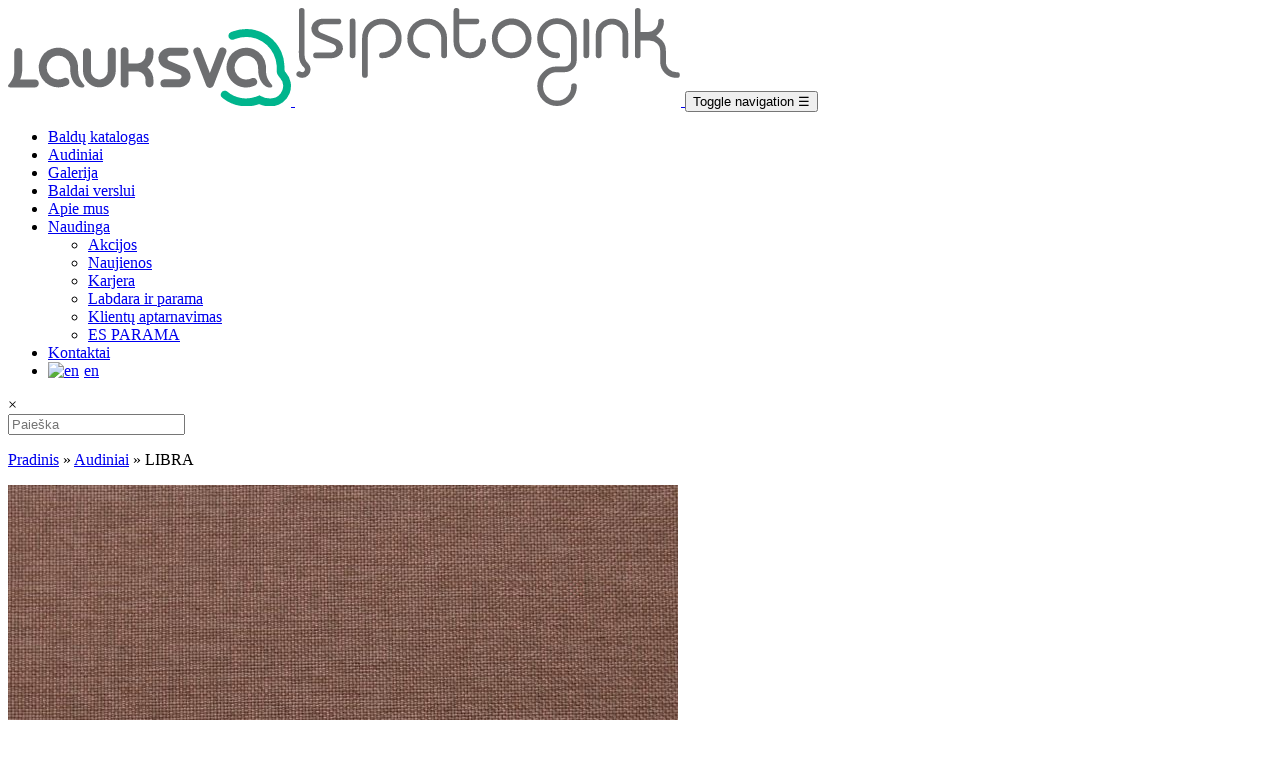

--- FILE ---
content_type: text/html; charset=UTF-8
request_url: https://www.lauksva.lt/audiniai/libra/
body_size: 20158
content:
<!DOCTYPE html>
<html lang="lt-LT">
<!--[if lt IE 7]>      <html class="no-js lt-ie9 lt-ie8 lt-ie7"> <![endif]-->
<!--[if IE 7]>         <html class="no-js lt-ie9 lt-ie8"> <![endif]-->
<!--[if IE 8]>         <html class="no-js lt-ie9"> <![endif]-->
<!--[if gt IE 8]><!-->
<html class="no-js"> <!--<![endif]-->

<head>
    <meta charset="utf-8">
    <meta http-equiv="X-UA-Compatible" content="IE=edge,chrome=1">
    <meta name="theme-color" content="#00b48b">
    <meta name="viewport" content="width=device-width, initial-scale=1.0, maximum-scale=1.0, minimum-scale=1.0, user-scalable=no" />
    <link href="https://fonts.googleapis.com/css?family=Cabin:400,500,700&display=swap&subset=latin-ext" rel="stylesheet">
    <meta name='robots' content='index, follow, max-image-preview:large, max-snippet:-1, max-video-preview:-1' />
	<style>img:is([sizes="auto" i], [sizes^="auto," i]) { contain-intrinsic-size: 3000px 1500px }</style>
	<link rel="alternate" hreflang="lt" href="https://www.lauksva.lt/audiniai/libra/" />
<link rel="alternate" hreflang="en" href="https://www.lauksva.lt/en/fabrics/libra/" />
<link rel="alternate" hreflang="x-default" href="https://www.lauksva.lt/audiniai/libra/" />

	<!-- This site is optimized with the Yoast SEO plugin v26.8 - https://yoast.com/product/yoast-seo-wordpress/ -->
	<title>LIBRA &#187; Lauksva</title>
	<link rel="canonical" href="https://www.lauksva.lt/audiniai/libra/" />
	<meta property="og:locale" content="lt_LT" />
	<meta property="og:type" content="article" />
	<meta property="og:title" content="LIBRA &#187; Lauksva" />
	<meta property="og:description" content="LIBRA &#8211; puiki ispaniška audinių kolekcija, elegantiškos, žemiškos spalvos derinamos su natūraliu blizgesiu, ypač malonus..." />
	<meta property="og:url" content="https://www.lauksva.lt/audiniai/libra/" />
	<meta property="og:site_name" content="Lauksva" />
	<meta property="article:publisher" content="https://www.facebook.com/lauksva" />
	<meta property="article:modified_time" content="2023-01-17T07:36:15+00:00" />
	<meta property="og:image" content="https://www.lauksva.lt/wp-content/uploads/2020/07/LIBRA-Pink.jpg" />
	<meta property="og:image:width" content="1359" />
	<meta property="og:image:height" content="850" />
	<meta property="og:image:type" content="image/jpeg" />
	<meta name="twitter:card" content="summary_large_image" />
	<meta name="twitter:label1" content="Est. reading time" />
	<meta name="twitter:data1" content="3 minutės" />
	<script type="application/ld+json" class="yoast-schema-graph">{"@context":"https://schema.org","@graph":[{"@type":"WebPage","@id":"https://www.lauksva.lt/audiniai/libra/","url":"https://www.lauksva.lt/audiniai/libra/","name":"LIBRA &#187; Lauksva","isPartOf":{"@id":"https://www.lauksva.lt/#website"},"primaryImageOfPage":{"@id":"https://www.lauksva.lt/audiniai/libra/#primaryimage"},"image":{"@id":"https://www.lauksva.lt/audiniai/libra/#primaryimage"},"thumbnailUrl":"https://www.lauksva.lt/wp-content/uploads/2020/07/LIBRA-Pink.jpg","datePublished":"2020-07-07T11:00:42+00:00","dateModified":"2023-01-17T07:36:15+00:00","breadcrumb":{"@id":"https://www.lauksva.lt/audiniai/libra/#breadcrumb"},"inLanguage":"lt-LT","potentialAction":[{"@type":"ReadAction","target":["https://www.lauksva.lt/audiniai/libra/"]}]},{"@type":"ImageObject","inLanguage":"lt-LT","@id":"https://www.lauksva.lt/audiniai/libra/#primaryimage","url":"https://www.lauksva.lt/wp-content/uploads/2020/07/LIBRA-Pink.jpg","contentUrl":"https://www.lauksva.lt/wp-content/uploads/2020/07/LIBRA-Pink.jpg","width":1359,"height":850},{"@type":"BreadcrumbList","@id":"https://www.lauksva.lt/audiniai/libra/#breadcrumb","itemListElement":[{"@type":"ListItem","position":1,"name":"Pradinis","item":"https://www.lauksva.lt/"},{"@type":"ListItem","position":2,"name":"Audiniai","item":"https://www.lauksva.lt/audiniai/"},{"@type":"ListItem","position":3,"name":"LIBRA"}]},{"@type":"WebSite","@id":"https://www.lauksva.lt/#website","url":"https://www.lauksva.lt/","name":"Lauksva","description":"Lauksva - Įsipatogink","publisher":{"@id":"https://www.lauksva.lt/#organization"},"potentialAction":[{"@type":"SearchAction","target":{"@type":"EntryPoint","urlTemplate":"https://www.lauksva.lt/?s={search_term_string}"},"query-input":{"@type":"PropertyValueSpecification","valueRequired":true,"valueName":"search_term_string"}}],"inLanguage":"lt-LT"},{"@type":"Organization","@id":"https://www.lauksva.lt/#organization","name":"UAB Lauksva","url":"https://www.lauksva.lt/","logo":{"@type":"ImageObject","inLanguage":"lt-LT","@id":"https://www.lauksva.lt/#/schema/logo/image/","url":"https://www.lauksva.lt/wp-content/uploads/2020/03/logo.svg","contentUrl":"https://www.lauksva.lt/wp-content/uploads/2020/03/logo.svg","width":283,"height":76,"caption":"UAB Lauksva"},"image":{"@id":"https://www.lauksva.lt/#/schema/logo/image/"},"sameAs":["https://www.facebook.com/lauksva","https://www.instagram.com/lauksva/"]}]}</script>
	<!-- / Yoast SEO plugin. -->


<style id='classic-theme-styles-inline-css' type='text/css'>
/*! This file is auto-generated */
.wp-block-button__link{color:#fff;background-color:#32373c;border-radius:9999px;box-shadow:none;text-decoration:none;padding:calc(.667em + 2px) calc(1.333em + 2px);font-size:1.125em}.wp-block-file__button{background:#32373c;color:#fff;text-decoration:none}
</style>
<style id='safe-svg-svg-icon-style-inline-css' type='text/css'>
.safe-svg-cover{text-align:center}.safe-svg-cover .safe-svg-inside{display:inline-block;max-width:100%}.safe-svg-cover svg{fill:currentColor;height:100%;max-height:100%;max-width:100%;width:100%}

</style>
<style id='global-styles-inline-css' type='text/css'>
:root{--wp--preset--aspect-ratio--square: 1;--wp--preset--aspect-ratio--4-3: 4/3;--wp--preset--aspect-ratio--3-4: 3/4;--wp--preset--aspect-ratio--3-2: 3/2;--wp--preset--aspect-ratio--2-3: 2/3;--wp--preset--aspect-ratio--16-9: 16/9;--wp--preset--aspect-ratio--9-16: 9/16;--wp--preset--color--black: #000000;--wp--preset--color--cyan-bluish-gray: #abb8c3;--wp--preset--color--white: #ffffff;--wp--preset--color--pale-pink: #f78da7;--wp--preset--color--vivid-red: #cf2e2e;--wp--preset--color--luminous-vivid-orange: #ff6900;--wp--preset--color--luminous-vivid-amber: #fcb900;--wp--preset--color--light-green-cyan: #7bdcb5;--wp--preset--color--vivid-green-cyan: #00d084;--wp--preset--color--pale-cyan-blue: #8ed1fc;--wp--preset--color--vivid-cyan-blue: #0693e3;--wp--preset--color--vivid-purple: #9b51e0;--wp--preset--gradient--vivid-cyan-blue-to-vivid-purple: linear-gradient(135deg,rgba(6,147,227,1) 0%,rgb(155,81,224) 100%);--wp--preset--gradient--light-green-cyan-to-vivid-green-cyan: linear-gradient(135deg,rgb(122,220,180) 0%,rgb(0,208,130) 100%);--wp--preset--gradient--luminous-vivid-amber-to-luminous-vivid-orange: linear-gradient(135deg,rgba(252,185,0,1) 0%,rgba(255,105,0,1) 100%);--wp--preset--gradient--luminous-vivid-orange-to-vivid-red: linear-gradient(135deg,rgba(255,105,0,1) 0%,rgb(207,46,46) 100%);--wp--preset--gradient--very-light-gray-to-cyan-bluish-gray: linear-gradient(135deg,rgb(238,238,238) 0%,rgb(169,184,195) 100%);--wp--preset--gradient--cool-to-warm-spectrum: linear-gradient(135deg,rgb(74,234,220) 0%,rgb(151,120,209) 20%,rgb(207,42,186) 40%,rgb(238,44,130) 60%,rgb(251,105,98) 80%,rgb(254,248,76) 100%);--wp--preset--gradient--blush-light-purple: linear-gradient(135deg,rgb(255,206,236) 0%,rgb(152,150,240) 100%);--wp--preset--gradient--blush-bordeaux: linear-gradient(135deg,rgb(254,205,165) 0%,rgb(254,45,45) 50%,rgb(107,0,62) 100%);--wp--preset--gradient--luminous-dusk: linear-gradient(135deg,rgb(255,203,112) 0%,rgb(199,81,192) 50%,rgb(65,88,208) 100%);--wp--preset--gradient--pale-ocean: linear-gradient(135deg,rgb(255,245,203) 0%,rgb(182,227,212) 50%,rgb(51,167,181) 100%);--wp--preset--gradient--electric-grass: linear-gradient(135deg,rgb(202,248,128) 0%,rgb(113,206,126) 100%);--wp--preset--gradient--midnight: linear-gradient(135deg,rgb(2,3,129) 0%,rgb(40,116,252) 100%);--wp--preset--font-size--small: 13px;--wp--preset--font-size--medium: 20px;--wp--preset--font-size--large: 36px;--wp--preset--font-size--x-large: 42px;--wp--preset--spacing--20: 0.44rem;--wp--preset--spacing--30: 0.67rem;--wp--preset--spacing--40: 1rem;--wp--preset--spacing--50: 1.5rem;--wp--preset--spacing--60: 2.25rem;--wp--preset--spacing--70: 3.38rem;--wp--preset--spacing--80: 5.06rem;--wp--preset--shadow--natural: 6px 6px 9px rgba(0, 0, 0, 0.2);--wp--preset--shadow--deep: 12px 12px 50px rgba(0, 0, 0, 0.4);--wp--preset--shadow--sharp: 6px 6px 0px rgba(0, 0, 0, 0.2);--wp--preset--shadow--outlined: 6px 6px 0px -3px rgba(255, 255, 255, 1), 6px 6px rgba(0, 0, 0, 1);--wp--preset--shadow--crisp: 6px 6px 0px rgba(0, 0, 0, 1);}:where(.is-layout-flex){gap: 0.5em;}:where(.is-layout-grid){gap: 0.5em;}body .is-layout-flex{display: flex;}.is-layout-flex{flex-wrap: wrap;align-items: center;}.is-layout-flex > :is(*, div){margin: 0;}body .is-layout-grid{display: grid;}.is-layout-grid > :is(*, div){margin: 0;}:where(.wp-block-columns.is-layout-flex){gap: 2em;}:where(.wp-block-columns.is-layout-grid){gap: 2em;}:where(.wp-block-post-template.is-layout-flex){gap: 1.25em;}:where(.wp-block-post-template.is-layout-grid){gap: 1.25em;}.has-black-color{color: var(--wp--preset--color--black) !important;}.has-cyan-bluish-gray-color{color: var(--wp--preset--color--cyan-bluish-gray) !important;}.has-white-color{color: var(--wp--preset--color--white) !important;}.has-pale-pink-color{color: var(--wp--preset--color--pale-pink) !important;}.has-vivid-red-color{color: var(--wp--preset--color--vivid-red) !important;}.has-luminous-vivid-orange-color{color: var(--wp--preset--color--luminous-vivid-orange) !important;}.has-luminous-vivid-amber-color{color: var(--wp--preset--color--luminous-vivid-amber) !important;}.has-light-green-cyan-color{color: var(--wp--preset--color--light-green-cyan) !important;}.has-vivid-green-cyan-color{color: var(--wp--preset--color--vivid-green-cyan) !important;}.has-pale-cyan-blue-color{color: var(--wp--preset--color--pale-cyan-blue) !important;}.has-vivid-cyan-blue-color{color: var(--wp--preset--color--vivid-cyan-blue) !important;}.has-vivid-purple-color{color: var(--wp--preset--color--vivid-purple) !important;}.has-black-background-color{background-color: var(--wp--preset--color--black) !important;}.has-cyan-bluish-gray-background-color{background-color: var(--wp--preset--color--cyan-bluish-gray) !important;}.has-white-background-color{background-color: var(--wp--preset--color--white) !important;}.has-pale-pink-background-color{background-color: var(--wp--preset--color--pale-pink) !important;}.has-vivid-red-background-color{background-color: var(--wp--preset--color--vivid-red) !important;}.has-luminous-vivid-orange-background-color{background-color: var(--wp--preset--color--luminous-vivid-orange) !important;}.has-luminous-vivid-amber-background-color{background-color: var(--wp--preset--color--luminous-vivid-amber) !important;}.has-light-green-cyan-background-color{background-color: var(--wp--preset--color--light-green-cyan) !important;}.has-vivid-green-cyan-background-color{background-color: var(--wp--preset--color--vivid-green-cyan) !important;}.has-pale-cyan-blue-background-color{background-color: var(--wp--preset--color--pale-cyan-blue) !important;}.has-vivid-cyan-blue-background-color{background-color: var(--wp--preset--color--vivid-cyan-blue) !important;}.has-vivid-purple-background-color{background-color: var(--wp--preset--color--vivid-purple) !important;}.has-black-border-color{border-color: var(--wp--preset--color--black) !important;}.has-cyan-bluish-gray-border-color{border-color: var(--wp--preset--color--cyan-bluish-gray) !important;}.has-white-border-color{border-color: var(--wp--preset--color--white) !important;}.has-pale-pink-border-color{border-color: var(--wp--preset--color--pale-pink) !important;}.has-vivid-red-border-color{border-color: var(--wp--preset--color--vivid-red) !important;}.has-luminous-vivid-orange-border-color{border-color: var(--wp--preset--color--luminous-vivid-orange) !important;}.has-luminous-vivid-amber-border-color{border-color: var(--wp--preset--color--luminous-vivid-amber) !important;}.has-light-green-cyan-border-color{border-color: var(--wp--preset--color--light-green-cyan) !important;}.has-vivid-green-cyan-border-color{border-color: var(--wp--preset--color--vivid-green-cyan) !important;}.has-pale-cyan-blue-border-color{border-color: var(--wp--preset--color--pale-cyan-blue) !important;}.has-vivid-cyan-blue-border-color{border-color: var(--wp--preset--color--vivid-cyan-blue) !important;}.has-vivid-purple-border-color{border-color: var(--wp--preset--color--vivid-purple) !important;}.has-vivid-cyan-blue-to-vivid-purple-gradient-background{background: var(--wp--preset--gradient--vivid-cyan-blue-to-vivid-purple) !important;}.has-light-green-cyan-to-vivid-green-cyan-gradient-background{background: var(--wp--preset--gradient--light-green-cyan-to-vivid-green-cyan) !important;}.has-luminous-vivid-amber-to-luminous-vivid-orange-gradient-background{background: var(--wp--preset--gradient--luminous-vivid-amber-to-luminous-vivid-orange) !important;}.has-luminous-vivid-orange-to-vivid-red-gradient-background{background: var(--wp--preset--gradient--luminous-vivid-orange-to-vivid-red) !important;}.has-very-light-gray-to-cyan-bluish-gray-gradient-background{background: var(--wp--preset--gradient--very-light-gray-to-cyan-bluish-gray) !important;}.has-cool-to-warm-spectrum-gradient-background{background: var(--wp--preset--gradient--cool-to-warm-spectrum) !important;}.has-blush-light-purple-gradient-background{background: var(--wp--preset--gradient--blush-light-purple) !important;}.has-blush-bordeaux-gradient-background{background: var(--wp--preset--gradient--blush-bordeaux) !important;}.has-luminous-dusk-gradient-background{background: var(--wp--preset--gradient--luminous-dusk) !important;}.has-pale-ocean-gradient-background{background: var(--wp--preset--gradient--pale-ocean) !important;}.has-electric-grass-gradient-background{background: var(--wp--preset--gradient--electric-grass) !important;}.has-midnight-gradient-background{background: var(--wp--preset--gradient--midnight) !important;}.has-small-font-size{font-size: var(--wp--preset--font-size--small) !important;}.has-medium-font-size{font-size: var(--wp--preset--font-size--medium) !important;}.has-large-font-size{font-size: var(--wp--preset--font-size--large) !important;}.has-x-large-font-size{font-size: var(--wp--preset--font-size--x-large) !important;}
:where(.wp-block-post-template.is-layout-flex){gap: 1.25em;}:where(.wp-block-post-template.is-layout-grid){gap: 1.25em;}
:where(.wp-block-columns.is-layout-flex){gap: 2em;}:where(.wp-block-columns.is-layout-grid){gap: 2em;}
:root :where(.wp-block-pullquote){font-size: 1.5em;line-height: 1.6;}
</style>
<link rel='stylesheet' id='mailerlite_forms.css-css' href='https://www.lauksva.lt/wp-content/plugins/official-mailerlite-sign-up-forms/assets/css/mailerlite_forms.css?ver=1.7.18' type='text/css' media='all' />
<link rel='stylesheet' id='woocommerce-layout-css' href='https://www.lauksva.lt/wp-content/plugins/woocommerce/assets/css/woocommerce-layout.css?ver=10.4.3' type='text/css' media='all' />
<link rel='stylesheet' id='woocommerce-smallscreen-css' href='https://www.lauksva.lt/wp-content/plugins/woocommerce/assets/css/woocommerce-smallscreen.css?ver=10.4.3' type='text/css' media='only screen and (max-width: 768px)' />
<link rel='stylesheet' id='woocommerce-general-css' href='https://www.lauksva.lt/wp-content/plugins/woocommerce/assets/css/woocommerce.css?ver=10.4.3' type='text/css' media='all' />
<style id='woocommerce-inline-inline-css' type='text/css'>
.woocommerce form .form-row .required { visibility: visible; }
</style>
<link rel='stylesheet' id='hint-css' href='https://www.lauksva.lt/wp-content/plugins/woo-fly-cart/assets/hint/hint.min.css?ver=6.8.3' type='text/css' media='all' />
<link rel='stylesheet' id='perfect-scrollbar-css' href='https://www.lauksva.lt/wp-content/plugins/woo-fly-cart/assets/perfect-scrollbar/css/perfect-scrollbar.min.css?ver=6.8.3' type='text/css' media='all' />
<link rel='stylesheet' id='perfect-scrollbar-wpc-css' href='https://www.lauksva.lt/wp-content/plugins/woo-fly-cart/assets/perfect-scrollbar/css/custom-theme.css?ver=6.8.3' type='text/css' media='all' />
<link rel='stylesheet' id='woofc-fonts-css' href='https://www.lauksva.lt/wp-content/plugins/woo-fly-cart/assets/css/fonts.css?ver=6.8.3' type='text/css' media='all' />
<link rel='stylesheet' id='woofc-frontend-css' href='https://www.lauksva.lt/wp-content/plugins/woo-fly-cart/assets/css/frontend.css?ver=5.9.9' type='text/css' media='all' />
<style id='woofc-frontend-inline-css' type='text/css'>
.woofc-area.woofc-style-01 .woofc-inner, .woofc-area.woofc-style-03 .woofc-inner, .woofc-area.woofc-style-02 .woofc-area-bot .woofc-action .woofc-action-inner > div a:hover, .woofc-area.woofc-style-04 .woofc-area-bot .woofc-action .woofc-action-inner > div a:hover {
                            background-color: #00b48b;
                        }

                        .woofc-area.woofc-style-01 .woofc-area-bot .woofc-action .woofc-action-inner > div a, .woofc-area.woofc-style-02 .woofc-area-bot .woofc-action .woofc-action-inner > div a, .woofc-area.woofc-style-03 .woofc-area-bot .woofc-action .woofc-action-inner > div a, .woofc-area.woofc-style-04 .woofc-area-bot .woofc-action .woofc-action-inner > div a {
                            outline: none;
                            color: #00b48b;
                        }

                        .woofc-area.woofc-style-02 .woofc-area-bot .woofc-action .woofc-action-inner > div a, .woofc-area.woofc-style-04 .woofc-area-bot .woofc-action .woofc-action-inner > div a {
                            border-color: #00b48b;
                        }

                        .woofc-area.woofc-style-05 .woofc-inner{
                            background-color: #00b48b;
                            background-image: url('');
                            background-size: cover;
                            background-position: center;
                            background-repeat: no-repeat;
                        }
                        
                        .woofc-count span {
                            background-color: #00b48b;
                        }
</style>
<link rel='stylesheet' id='lauksva-style-css' href='https://www.lauksva.lt/wp-content/themes/lauksva/stylesheets/lauksva-style.css?ver=2025.3.6.1' type='text/css' media='all' />
<link rel='stylesheet' id='bootstrap-css' href='https://www.lauksva.lt/wp-content/themes/lauksva/stylesheets/bootstrap.min.css?ver=4.1.3-2025.3.6.1' type='text/css' media='all' />
<link rel='stylesheet' id='swiper-css' href='https://www.lauksva.lt/wp-content/themes/lauksva/stylesheets/swiper.min.css?ver=4.5.1-2025.3.6.1' type='text/css' media='all' />
<link rel='stylesheet' id='simple-lightbox-css' href='https://www.lauksva.lt/wp-content/themes/lauksva/stylesheets/simplelightbox.min.css?ver=1.16.1-2025.3.6.1' type='text/css' media='all' />
<link rel='stylesheet' id='main-style-css' href='https://www.lauksva.lt/wp-content/themes/lauksva/stylesheets/style.css?ver=2025.3.6.1' type='text/css' media='all' />
<link rel='stylesheet' id='woo-variation-gallery-slider-css' href='https://www.lauksva.lt/wp-content/plugins/woo-variation-gallery/assets/css/slick.min.css?ver=1.8.1' type='text/css' media='all' />
<link rel='stylesheet' id='dashicons-css' href='https://www.lauksva.lt/wp-includes/css/dashicons.min.css?ver=6.8.3' type='text/css' media='all' />
<link rel='stylesheet' id='woo-variation-gallery-css' href='https://www.lauksva.lt/wp-content/plugins/woo-variation-gallery/assets/css/frontend.min.css?ver=1.2.4' type='text/css' media='all' />
<style id='woo-variation-gallery-inline-css' type='text/css'>
:root { --wvg-thumbnail-item-gap : 5px; --wvg-single-image-size : 600px; --wvg-gallery-width : 30%; --wvg-gallery-margin : 10px; } /* Default Width */ .woo-variation-product-gallery { max-width : 30% !important; } /* Medium Devices, Desktops */ /* Small Devices, Tablets */ @media only screen and (max-width : 768px) { .woo-variation-product-gallery { width : 720px; max-width : 100% !important; } } /* Extra Small Devices, Phones */ @media only screen and (max-width : 480px) { .woo-variation-product-gallery { width : 320px; max-width : 100% !important; } }
</style>
<link rel='stylesheet' id='woo-variation-gallery-theme-support-css' href='https://www.lauksva.lt/wp-content/plugins/woo-variation-gallery/assets/css/theme-support.min.css?ver=1.2.4' type='text/css' media='all' />
<link rel='stylesheet' id='wqpmb-style-css' href='https://www.lauksva.lt/wp-content/plugins/wc-quantity-plus-minus-button/assets/css/style.css?ver=1.0.0' type='text/css' media='all' />
<script type="text/template" id="tmpl-variation-template">
    {{{ data.variation._sleep_dimensions }}}
	<div class="woocommerce-variation-description">{{{ data.variation.variation_description }}}</div>
	<div class="woocommerce-variation-price">{{{ data.variation.price_html }}}</div>
	<div class="woocommerce-variation-availability">{{{ data.variation.availability_html }}}</div>
</script>
<script type="text/template" id="tmpl-unavailable-variation-template">
	<p>Deja, šis produktas neprieinamas. Pasirinkite kitokią kombinaciją.</p>
</script>
<script type="text/javascript" src="https://www.lauksva.lt/wp-includes/js/jquery/jquery.min.js?ver=3.7.1" id="jquery-core-js"></script>
<script type="text/javascript" src="https://www.lauksva.lt/wp-includes/js/jquery/jquery-migrate.min.js?ver=3.4.1" id="jquery-migrate-js"></script>
<script type="text/javascript" src="https://www.lauksva.lt/wp-content/plugins/woocommerce/assets/js/jquery-blockui/jquery.blockUI.min.js?ver=2.7.0-wc.10.4.3" id="wc-jquery-blockui-js" data-wp-strategy="defer"></script>
<script type="text/javascript" id="wc-add-to-cart-js-extra">
/* <![CDATA[ */
var wc_add_to_cart_params = {"ajax_url":"\/wp-admin\/admin-ajax.php","wc_ajax_url":"\/?wc-ajax=%%endpoint%%","i18n_view_cart":"Krep\u0161elis","cart_url":"https:\/\/www.lauksva.lt\/krepselis\/","is_cart":"","cart_redirect_after_add":"no"};
/* ]]> */
</script>
<script type="text/javascript" src="https://www.lauksva.lt/wp-content/plugins/woocommerce/assets/js/frontend/add-to-cart.min.js?ver=10.4.3" id="wc-add-to-cart-js" defer="defer" data-wp-strategy="defer"></script>
<script type="text/javascript" src="https://www.lauksva.lt/wp-content/plugins/woocommerce/assets/js/js-cookie/js.cookie.min.js?ver=2.1.4-wc.10.4.3" id="wc-js-cookie-js" data-wp-strategy="defer"></script>
<script type="text/javascript" id="woocommerce-js-extra">
/* <![CDATA[ */
var woocommerce_params = {"ajax_url":"\/wp-admin\/admin-ajax.php","wc_ajax_url":"\/?wc-ajax=%%endpoint%%","i18n_password_show":"Rodyti slapta\u017eod\u012f","i18n_password_hide":"Sl\u0117pti slapta\u017eod\u012f"};
/* ]]> */
</script>
<script type="text/javascript" src="https://www.lauksva.lt/wp-content/plugins/woocommerce/assets/js/frontend/woocommerce.min.js?ver=10.4.3" id="woocommerce-js" defer="defer" data-wp-strategy="defer"></script>
<script type="text/javascript" src="https://www.lauksva.lt/wp-includes/js/underscore.min.js?ver=1.13.7" id="underscore-js"></script>
<script type="text/javascript" id="wp-util-js-extra">
/* <![CDATA[ */
var _wpUtilSettings = {"ajax":{"url":"\/wp-admin\/admin-ajax.php"}};
/* ]]> */
</script>
<script type="text/javascript" src="https://www.lauksva.lt/wp-includes/js/wp-util.min.js?ver=6.8.3" id="wp-util-js"></script>
        <!-- MailerLite Universal -->
        <script>
            (function(w,d,e,u,f,l,n){w[f]=w[f]||function(){(w[f].q=w[f].q||[])
                .push(arguments);},l=d.createElement(e),l.async=1,l.src=u,
                n=d.getElementsByTagName(e)[0],n.parentNode.insertBefore(l,n);})
            (window,document,'script','https://assets.mailerlite.com/js/universal.js','ml');
            ml('account', '434460');
            ml('enablePopups', false);
        </script>
        <!-- End MailerLite Universal -->
        <meta name="generator" content="WPML ver:4.8.6 stt:1,32;" />
<style type='text/css' id='wqpmb_internal_css'>.qib-button-wrapper button.qib-button{
}
.qib-button-wrapper button.qib-button:hover{
}
.qib-button-wrapper .quantity input.input-text.qty.text{
}
</style>	<noscript><style>.woocommerce-product-gallery{ opacity: 1 !important; }</style></noscript>
	            <style>
                .woocommerce .woocommerce-form-login label.woocommerce-form-login__rememberme {
                    display: none;
                }
            </style>
			<link rel="icon" href="https://www.lauksva.lt/wp-content/uploads/2020/06/cropped-favicon-lauksva-32x32.png" sizes="32x32" />
<link rel="icon" href="https://www.lauksva.lt/wp-content/uploads/2020/06/cropped-favicon-lauksva-192x192.png" sizes="192x192" />
<link rel="apple-touch-icon" href="https://www.lauksva.lt/wp-content/uploads/2020/06/cropped-favicon-lauksva-180x180.png" />
<meta name="msapplication-TileImage" content="https://www.lauksva.lt/wp-content/uploads/2020/06/cropped-favicon-lauksva-270x270.png" />
    <!--[if lt IE 9]>
    <script src="https://oss.maxcdn.com/libs/html5shiv/3.7.0/html5shiv.js"></script>
    <script src="https://oss.maxcdn.com/libs/respond.js/1.4.2/respond.min.js"></script>
    <![endif]-->
    <!--[if IE 8]>
    <link rel="stylesheet" href="https://www.lauksva.lt/wp-content/themes/lauksva/stylesheets/ie8.css">
    <![endif]-->
</head>

<body class="wp-singular lks-fabrics-template-default single single-lks-fabrics postid-1121 wp-custom-logo wp-theme-lauksva theme-lauksva woocommerce-no-js woo-variation-gallery-pro woo-variation-gallery woo-variation-gallery-theme-lauksva woo-variation-gallery-theme-child-lauksva">
    
    <!--[if lt IE 7]>
    <p class="browsehappy">You are using an <strong>outdated</strong> browser. Please <a href="http://browsehappy.com/">upgrade
        your browser</a> to improve your experience.</p>
    <![endif]-->

    <div id="pagetop"></div>
    <header>
        <nav class="navbar navbar-inverse navbar-expand-lg" role="navigation">
            <div class="container">
                                <a class="main-logo" href="https://www.lauksva.lt/">
                    <img width="283" height="76"
                        src="https://www.lauksva.lt/wp-content/uploads/2020/03/logo.svg" alt="Lauksva logo" class="logo" style="height:auto" />
                </a>
                                    <a href="https://www.lauksva.lt/">
                        <img width="386" height="98"
                            src="https://www.lauksva.lt/wp-content/uploads/2020/03/isipatogink.svg" alt="isipatogink" class="logo sticky" />
                    </a>
                                <button data-toggle="collapse-side" data-target=".side-collapse"
                    type="button" class="navbar-toggler"> <span class="sr-only">Toggle navigation</span>
                    &#x2630;</button>
                <div class="side-collapse in">
                    <div id="navbar" class="navbar-collapse">
                        <ul id="menu-main-menu" class="nav navbar-nav"><li itemscope="itemscope" itemtype="https://www.schema.org/SiteNavigationElement" id="menu-item-127" class="menu-item menu-item-type-post_type menu-item-object-page menu-item-127 nav-item"><a title="Baldų katalogas" href="https://www.lauksva.lt/baldu-katalogas/" class="nav-link">Baldų katalogas</a></li>
<li itemscope="itemscope" itemtype="https://www.schema.org/SiteNavigationElement" id="menu-item-240" class="menu-item menu-item-type-post_type_archive menu-item-object-lks-fabrics menu-item-240 nav-item current-menu-item"><a title="Audiniai" href="https://www.lauksva.lt/audiniai/" class="nav-link">Audiniai</a></li>
<li itemscope="itemscope" itemtype="https://www.schema.org/SiteNavigationElement" id="menu-item-481" class="menu-item menu-item-type-post_type menu-item-object-page menu-item-481 nav-item"><a title="Galerija" href="https://www.lauksva.lt/galerija/" class="nav-link">Galerija</a></li>
<li itemscope="itemscope" itemtype="https://www.schema.org/SiteNavigationElement" id="menu-item-557" class="menu-item menu-item-type-post_type menu-item-object-page menu-item-557 nav-item"><a title="Baldai verslui" href="https://www.lauksva.lt/baldai-jusu-verslui/" class="nav-link">Baldai verslui</a></li>
<li itemscope="itemscope" itemtype="https://www.schema.org/SiteNavigationElement" id="menu-item-613" class="menu-item menu-item-type-post_type menu-item-object-page menu-item-613 nav-item"><a title="Apie mus" href="https://www.lauksva.lt/apie-mus/" class="nav-link">Apie mus</a></li>
<li itemscope="itemscope" itemtype="https://www.schema.org/SiteNavigationElement" id="menu-item-635" class="menu-item menu-item-type-custom menu-item-object-custom menu-item-has-children dropdown menu-item-635 nav-item"><a title="Naudinga" href="#" data-toggle="dropdown" aria-haspopup="true" aria-expanded="false" class="dropdown-toggle nav-link" id="menu-item-dropdown-635">Naudinga</a>
<ul class="dropdown-menu" aria-labelledby="menu-item-dropdown-635" role="menu">
	<li itemscope="itemscope" itemtype="https://www.schema.org/SiteNavigationElement" id="menu-item-350" class="menu-item menu-item-type-post_type_archive menu-item-object-lks-discounts menu-item-350 nav-item"><a title="Akcijos" href="https://www.lauksva.lt/akcijos/" class="dropdown-item">Akcijos</a></li>
	<li itemscope="itemscope" itemtype="https://www.schema.org/SiteNavigationElement" id="menu-item-348" class="menu-item menu-item-type-post_type menu-item-object-page current_page_parent menu-item-348 nav-item"><a title="Naujienos" href="https://www.lauksva.lt/naujienos/" class="dropdown-item">Naujienos</a></li>
	<li itemscope="itemscope" itemtype="https://www.schema.org/SiteNavigationElement" id="menu-item-636" class="menu-item menu-item-type-post_type menu-item-object-page menu-item-636 nav-item"><a title="Karjera" href="https://www.lauksva.lt/karjera/" class="dropdown-item">Karjera</a></li>
	<li itemscope="itemscope" itemtype="https://www.schema.org/SiteNavigationElement" id="menu-item-639" class="menu-item menu-item-type-post_type menu-item-object-page menu-item-639 nav-item"><a title="Labdara ir parama" href="https://www.lauksva.lt/labdaros-ir-paramos-teikimas/" class="dropdown-item">Labdara ir parama</a></li>
	<li itemscope="itemscope" itemtype="https://www.schema.org/SiteNavigationElement" id="menu-item-4475" class="menu-item menu-item-type-post_type menu-item-object-page menu-item-4475 nav-item"><a title="Klientų aptarnavimas" href="https://www.lauksva.lt/klientu-aptarnavimas/" class="dropdown-item">Klientų aptarnavimas</a></li>
	<li itemscope="itemscope" itemtype="https://www.schema.org/SiteNavigationElement" id="menu-item-28857" class="menu-item menu-item-type-post_type menu-item-object-page menu-item-28857 nav-item"><a title="ES PARAMA" href="https://www.lauksva.lt/projektas-atsinaujinanciu-energijos-istekliu-aei-gamybos-pajegumu-irengimas-is-2021-2027-metu-europos-sajungos-fondu-lesu/" class="dropdown-item">ES PARAMA</a></li>
</ul>
</li>
<li itemscope="itemscope" itemtype="https://www.schema.org/SiteNavigationElement" id="menu-item-285" class="menu-item menu-item-type-post_type menu-item-object-page menu-item-285 nav-item"><a title="Kontaktai" href="https://www.lauksva.lt/kontaktai/" class="nav-link">Kontaktai</a></li>
<li class="nav-item"><a href="https://www.lauksva.lt/en/fabrics/libra/" class="nav-link"><img width="16" height="10" src="https://www.lauksva.lt/wp-content/plugins/sitepress-multilingual-cms/res/flags/en.png" alt="en" style="vertical-align:unset;margin-right:5px;" />en</a></li></ul>                    </div>
                    <div class="close d-xl-none d-block" data-toggle="collapse-side" data-target=".side-collapse">&#xD7;</div>
                </div>
                <div class="misc">
                    <a href="https://www.lauksva.lt/noru-sarasas/" class="wl-page">
                        <div class="icon-wishlist icon"></div>
                    </a>
                    <div class="icon-search icon open-search"></div>
                                            <!-- <a class="shop-now" href="https://www.lauksva.lt/krepselis/" title="Krepšelis">
                            0                                                    </a> -->
                                    </div>
            </div>
        </nav>
    </header>

    <div class="search-form">
        <form action="https://www.lauksva.lt" method="get">
            <input type="text" name="s" id="search1" class="form-control"
                value="" placeholder="Paieška" />
            <input type="hidden" value="product" name="post_type" id="post_type" />
        </form>
        <div class="close-search icon-close close-search"></div>
    </div>

    <!-- Navigation end -->
<div id="fabrics" class="single-fabric woocommerce section pt-0">
    <div class="container">
        <p id="breadcrumbs"><span><span><a href="https://www.lauksva.lt/">Pradinis</a></span> » <span><a href="https://www.lauksva.lt/audiniai/">Audiniai</a></span> » <span class="breadcrumb_last" aria-current="page">LIBRA</span></span></p>        <div class="row">
            <div class="col-lg-7 col-xl-7 gallery-images loading">
                                    <div class="swiper-container gallery-top">
                                                                            <span class="icon-shield icon" data-toggle="tooltip" data-toggle-tooltip="tooltip" data-placement="right" title="50 mėnesių garantija"></span>
                                                <div class="swiper-wrapper">
                                                            <div class="swiper-slide">
                                                                            <div class="image">
                                                                                        <a rel="rel1" href="https://www.lauksva.lt/wp-content/uploads/2020/07/LIBRA-Pink.jpg" class="swipebox1">
                                                <img width="670" height="400" src="https://www.lauksva.lt/wp-content/uploads/2020/07/LIBRA-Pink-670x400.jpg" class="img-fluid" alt="" title="LIBRA-Pink" decoding="async" fetchpriority="high" srcset="https://www.lauksva.lt/wp-content/uploads/2020/07/LIBRA-Pink-670x400.jpg 670w, https://www.lauksva.lt/wp-content/uploads/2020/07/LIBRA-Pink-220x130.jpg 220w" sizes="(max-width: 670px) 100vw, 670px" />                                            </a>
                                        </div>
                                                                    </div>
                                                    </div>
                                            </div>

                    <div class="swiper-container gallery-thumbs">
                                            </div>

                            </div>
            <div class="col-lg-5 offset-xl-1 col-xl-4">
                <h1 class="title">LIBRA</h1>

                <table class="table"><tr><td><strong>Audinio tipas:</strong></td><td><strong>Audiniai</strong></td></tr><tr><td><strong>Kategorija:</strong></td><td><strong>IV</strong></td></tr><tr><td><strong>Sudėtis:</strong></td><td><strong>18% CO, 32% PL, PES, 50% PP</strong></td></tr><tr><td><strong>Svoris   :</strong></td><td><strong>616 g/m²</strong></td></tr><tr><td><strong>Plotis:</strong></td><td><strong>140cm</strong></td></tr><tr><td><strong>Trinties testas:</strong></td><td><strong>66.000</strong></td></tr><tr><td><strong>Pilingavimo testas:</strong></td><td><strong>4-5</strong></td></tr><tr><td><strong>Spalvos atsparumas šviesai:</strong></td><td><strong>5-6</strong></td></tr><tr><td><strong>Nedegumo įvertinimas             :</strong></td><td><strong>Išlaikytas</strong></td></tr><tr><td><strong>Gamintojas:</strong></td><td><strong>Ispanija</strong></td></tr><tr><td><strong>Kaina:</strong></td><td><strong>23 €/m</strong></td></tr></table>
                <div class="custom-fabric-markers-group"><div><strong>Audinio priežiūra:</strong></div><span class="fabric-marker"Įprastas skalbimo ciklas mašina. Skalbti ne aukštesnėje kaip 30°C temperatūroje. data-toggle="tooltip" 
                                data-toggle-tooltip="tooltip" data-placement="top" title="Įprastas skalbimo ciklas mašina. Skalbti ne aukštesnėje kaip 30°C temperatūroje."><img width="30" height="17" src="https://www.lauksva.lt/wp-content/uploads/2024/07/Skalbti-iki-30°C-temperaturoje.jpg" class="attachment-30x30 size-30x30" alt="" decoding="async" /></span><span class="fabric-marker"Balinti draudžiama. data-toggle="tooltip" 
                                data-toggle-tooltip="tooltip" data-placement="top" title="Balinti draudžiama."><img width="30" height="21" src="https://www.lauksva.lt/wp-content/uploads/2024/07/Negalima-balinti.jpg" class="attachment-30x30 size-30x30" alt="" decoding="async" /></span><span class="fabric-marker"Galima džiovitni džiovyklėje, itin švelnus režimas data-toggle="tooltip" 
                                data-toggle-tooltip="tooltip" data-placement="top" title="Galima džiovitni džiovyklėje, itin švelnus režimas"><img width="30" height="23" src="https://www.lauksva.lt/wp-content/uploads/2024/07/Galima-dziovitni-dziovykleje-itin-svelnus-rezimas.jpg" class="attachment-30x30 size-30x30" alt="" decoding="async" /></span><span class="fabric-marker"Negalima lyginti. data-toggle="tooltip" 
                                data-toggle-tooltip="tooltip" data-placement="top" title="Negalima lyginti."><img width="30" height="21" src="https://www.lauksva.lt/wp-content/uploads/2024/07/Negalima-lyginti.jpg" class="attachment-30x30 size-30x30" alt="" decoding="async" /></span><span class="fabric-marker"Cheminis valymas vandeniu (šlapias valymas). Šlapias valymas - alternatyva sausam valymui. Jis atliekamas vandeniniuose tirpaluose, naudojant ekologiškas skalbimo ir antistatines minkštinimo priemones. Tai ypač aktualu alergiškiems žmonėms, kurių oda jautri cheminėms medžiagoms.
 data-toggle="tooltip" 
                                data-toggle-tooltip="tooltip" data-placement="top" title="Cheminis valymas vandeniu (šlapias valymas). Šlapias valymas - alternatyva sausam valymui. Jis atliekamas vandeniniuose tirpaluose, naudojant ekologiškas skalbimo ir antistatines minkštinimo priemones. Tai ypač aktualu alergiškiems žmonėms, kurių oda jautri cheminėms medžiagoms.
"><img width="30" height="30" src="https://www.lauksva.lt/wp-content/uploads/2024/07/Slapias-valymas.jpg" class="attachment-30x30 size-30x30" alt="" decoding="async" /></span></div>
                <a href="#collapseFormHeading" class="custom-btn scroll-btn">Siųsti užklausą</a><a href="https://www.lauksva.lt/noru-sarasas/" class="custom-btn add-wishlist" 
                        data-product="1121" data-success="Peržiūrėti sąrašą">
                        <span>Į norų sąrašą</span>
                        </a>            </div>
        </div>

            </div>
</div>


<div class="section pt-5">
    <div class="container">
        <div class="accordion">
            <div class="card">
                <div class="card-header" id="headingOne">
                    <h5 class="mb-0">
                        <button class="btn btn-link" data-toggle="collapse"
                            data-target="#collapseDesc" aria-expanded="true" aria-controls="collapseDesc">
                            Detalus aprašymas                        </button>
                    </h5>
                </div>

                <div id="collapseDesc" class="collapse show" aria-labelledby="headingOne" data-parent=".accordion">
                    <div class="card-body entry-content">
                        <p>LIBRA &#8211; puiki ispaniška audinių kolekcija, elegantiškos, žemiškos spalvos derinamos su natūraliu blizgesiu, ypač malonus lietimui paviršius.</p>
<p>Kolekcija išsiskiria savo techninėmis savybėmis &#8211; audinys itin tvirtas ir labai lengvai valomas, naudojant sudrėkintą medvilninę šluostę ir muilą. Audinys taip pat atsparus ugniai (išlaikytas cigaretės ir degtuko testas). Šiai kolekcijai suteikiama 50-ies mėnesių garantija.</p>
<p><strong><img decoding="async" class="alignnone size-full wp-image-5637" src="https://www.lauksva.lt/wp-content/uploads/2021/03/lengva-valyti.png" alt="" width="41" height="41" />   Lengva valyti  </strong></p>
<p><span style="font-size: 14px"><span class="TextRun SCXW6137503 BCX0" lang="LT-LT" xml:lang="LT-LT" data-contrast="none"><span class="NormalTextRun SCXW6137503 BCX0" data-ccp-parastyle="Normal (Web)">Naudojama audinio </span></span><span class="TextRun SCXW6137503 BCX0" lang="LT-LT" xml:lang="LT-LT" data-contrast="none"><span class="NormalTextRun SCXW6137503 BCX0" data-ccp-parastyle="Normal (Web)">siūlo apsauga, </span></span><span class="TextRun SCXW6137503 BCX0" lang="LT-LT" xml:lang="LT-LT" data-contrast="none"><span class="NormalTextRun SCXW6137503 BCX0" data-ccp-parastyle="Normal (Web)">neleidžianti įsiskverbti į audinio siūlus purvui ar skysčiams, užtikrinama ilgaamžė apsauga visą audinio eksploatacijos laikotarpį. Purvą iš audinio lengvai išsiurbsite ar išvalysite, o išsipylus skysčiams juos lengvai </span></span><span class="TextRun SCXW6137503 BCX0" lang="LT-LT" xml:lang="LT-LT" data-contrast="none"><span class="NormalTextRun SCXW6137503 BCX0" data-ccp-parastyle="Normal (Web)">sugersite </span></span><span class="TextRun SCXW6137503 BCX0" lang="LT-LT" xml:lang="LT-LT" data-contrast="none"><span class="NormalTextRun SCXW6137503 BCX0" data-ccp-parastyle="Normal (Web)">servetėle. Jei išsipiltas skystis ar purvas ant audinio nepašalinimas iš karto ir lieka dėmės, jas labai lengvai pašalinsite šluostės ir vandens pagalba. Ryškesnėms dėmėms pašalinti gali prireikti gabalėlio muilo.</span></span></span><span class="EOP SCXW6137503 BCX0" data-ccp-props="{&quot;134233117&quot;:true,&quot;134233118&quot;:true,&quot;201341983&quot;:0,&quot;335559685&quot;:720,&quot;335559740&quot;:240}"> </span></p>
<p><img decoding="async" class="alignnone size-full wp-image-5635" src="https://www.lauksva.lt/wp-content/uploads/2021/03/legva-skalbti.png" alt="" width="41" height="41" />  <strong>Lengva skalbti </strong></p>
<p><span style="font-size: 14px">Šį audinį galima skalbti su skalbimo mašina. Savybė ypatinga tuo, kad skalbiant audinio savybės nekinta. Šį audinį patariama rinktis tuomet, kai audinio spalva pasirenkama šviesių atspalvių, o baldas pasirenkamas su papildoma funkcija &#8211; nuvelkamais apmušalais. Skalbti rekomenduojama naudojantis priežiūros ženklais. </span></p>
<p><img loading="lazy" decoding="async" class="alignnone size-full wp-image-5634" src="https://www.lauksva.lt/wp-content/uploads/2021/03/draugiski-sveikatai.png" alt="" width="41" height="41" />  <strong>Draugiški sveikatai </strong></p>
<p><span style="font-size: 14px">Šiuo ženklu žymimi audiniai atitinka aukštus kokybės standartus, patvirtintus „Oeko-Tex Standard 100“ sertifikatu. Tai reiškia, kad jie yra draugiški žmogaus odai ir sveikatai, nes neturi kenksmingų medžiagų. </span></p>
<p><img loading="lazy" decoding="async" class="alignnone size-full wp-image-5632" src="https://www.lauksva.lt/wp-content/uploads/2021/03/draugiski-aplinkai.png" alt="" width="41" height="41" />  <strong>Draugiški aplinkai </strong></p>
<p><span style="font-size: 14px">Šiuo ženklu žymimi audiniai, kurių gamyboje naudojami aplinkai žalos nedarantys resursai ar gamybos procesai. </span></p>
<p><img loading="lazy" decoding="async" class="alignnone size-full wp-image-5631" src="https://www.lauksva.lt/wp-content/uploads/2021/03/apsauga-nuo-ugnies.png" alt="" width="41" height="41" />  <strong>Apsauga nuo ugnies  </strong><span data-ccp-props="{&quot;134233117&quot;:true,&quot;134233118&quot;:true,&quot;201341983&quot;:0,&quot;335559740&quot;:240}"> </span></p>
<p><span style="font-size: 14px">Audinys yra testuotas ir atitinka standartinį liepsnos testą &#8211; audinio apsauga neleidžia plisti liepsnai. Tai ypatingai svarbu tais atvejais, kai baldai statomi viešose erdvėse, lauke. </span></p>
<p>Daugiau apie audinį: <a href="https://www.crevin.com/en/detail/libra-24" target="_blank" rel="noopener">https://www.crevin.com/en/detail/libra-24</a></p>
                    </div>
                </div>
            </div>
        </div>
    </div>
</div>

<div class="bg-gray section fabric-gallery">
    <div class="container">
        <p>SPALVOS</p>
                    <div class="row">
                                                            <div class="col-6 col-sm-4 col-md-4 col-lg-3 gallery-item">
                            <a rel="rel2" href="https://www.lauksva.lt/wp-content/uploads/2020/07/LIBRA-Beige.jpg" class="swipebox2">
                                <img width="540" height="540" src="https://www.lauksva.lt/wp-content/uploads/2020/07/LIBRA-Beige-540x540.jpg" class="img-fluid" alt="" title="LIBRA-Beige" decoding="async" loading="lazy" srcset="https://www.lauksva.lt/wp-content/uploads/2020/07/LIBRA-Beige-540x540.jpg 540w, https://www.lauksva.lt/wp-content/uploads/2020/07/LIBRA-Beige-150x150.jpg 150w" sizes="auto, (max-width: 540px) 100vw, 540px" />                            </a>
                            <p class="mt-1 item-title"><small><strong>LIBRA-Beige</strong></small></p>
                        </div>
                                                                                <div class="col-6 col-sm-4 col-md-4 col-lg-3 gallery-item">
                            <a rel="rel2" href="https://www.lauksva.lt/wp-content/uploads/2020/07/LIBRA-Sand.jpg" class="swipebox2">
                                <img width="540" height="540" src="https://www.lauksva.lt/wp-content/uploads/2020/07/LIBRA-Sand-540x540.jpg" class="img-fluid" alt="" title="LIBRA-Sand" decoding="async" loading="lazy" srcset="https://www.lauksva.lt/wp-content/uploads/2020/07/LIBRA-Sand-540x540.jpg 540w, https://www.lauksva.lt/wp-content/uploads/2020/07/LIBRA-Sand-150x150.jpg 150w" sizes="auto, (max-width: 540px) 100vw, 540px" />                            </a>
                            <p class="mt-1 item-title"><small><strong>LIBRA-Sand</strong></small></p>
                        </div>
                                                                                <div class="col-6 col-sm-4 col-md-4 col-lg-3 gallery-item">
                            <a rel="rel2" href="https://www.lauksva.lt/wp-content/uploads/2020/07/LIBRA-Silver.jpg" class="swipebox2">
                                <img width="540" height="540" src="https://www.lauksva.lt/wp-content/uploads/2020/07/LIBRA-Silver-540x540.jpg" class="img-fluid" alt="" title="LIBRA-Silver" decoding="async" loading="lazy" srcset="https://www.lauksva.lt/wp-content/uploads/2020/07/LIBRA-Silver-540x540.jpg 540w, https://www.lauksva.lt/wp-content/uploads/2020/07/LIBRA-Silver-150x150.jpg 150w" sizes="auto, (max-width: 540px) 100vw, 540px" />                            </a>
                            <p class="mt-1 item-title"><small><strong>LIBRA-Silver</strong></small></p>
                        </div>
                                                                                <div class="col-6 col-sm-4 col-md-4 col-lg-3 gallery-item">
                            <a rel="rel2" href="https://www.lauksva.lt/wp-content/uploads/2020/07/LIBRA-Green.jpg" class="swipebox2">
                                <img width="540" height="540" src="https://www.lauksva.lt/wp-content/uploads/2020/07/LIBRA-Green-540x540.jpg" class="img-fluid" alt="" title="LIBRA-Green" decoding="async" loading="lazy" srcset="https://www.lauksva.lt/wp-content/uploads/2020/07/LIBRA-Green-540x540.jpg 540w, https://www.lauksva.lt/wp-content/uploads/2020/07/LIBRA-Green-150x150.jpg 150w" sizes="auto, (max-width: 540px) 100vw, 540px" />                            </a>
                            <p class="mt-1 item-title"><small><strong>LIBRA-Green</strong></small></p>
                        </div>
                                                                                <div class="col-6 col-sm-4 col-md-4 col-lg-3 gallery-item">
                            <a rel="rel2" href="https://www.lauksva.lt/wp-content/uploads/2020/07/LIBRA-Cacao.jpg" class="swipebox2">
                                <img width="540" height="540" src="https://www.lauksva.lt/wp-content/uploads/2020/07/LIBRA-Cacao-540x540.jpg" class="img-fluid" alt="" title="LIBRA-Cacao" decoding="async" loading="lazy" srcset="https://www.lauksva.lt/wp-content/uploads/2020/07/LIBRA-Cacao-540x540.jpg 540w, https://www.lauksva.lt/wp-content/uploads/2020/07/LIBRA-Cacao-150x150.jpg 150w" sizes="auto, (max-width: 540px) 100vw, 540px" />                            </a>
                            <p class="mt-1 item-title"><small><strong>LIBRA-Cacao</strong></small></p>
                        </div>
                                                                                <div class="col-6 col-sm-4 col-md-4 col-lg-3 gallery-item">
                            <a rel="rel2" href="https://www.lauksva.lt/wp-content/uploads/2020/07/LIBRA-Grey.jpg" class="swipebox2">
                                <img width="540" height="540" src="https://www.lauksva.lt/wp-content/uploads/2020/07/LIBRA-Grey-540x540.jpg" class="img-fluid" alt="" title="LIBRA-Grey" decoding="async" loading="lazy" srcset="https://www.lauksva.lt/wp-content/uploads/2020/07/LIBRA-Grey-540x540.jpg 540w, https://www.lauksva.lt/wp-content/uploads/2020/07/LIBRA-Grey-150x150.jpg 150w" sizes="auto, (max-width: 540px) 100vw, 540px" />                            </a>
                            <p class="mt-1 item-title"><small><strong>LIBRA-Grey</strong></small></p>
                        </div>
                                                                                <div class="col-6 col-sm-4 col-md-4 col-lg-3 gallery-item">
                            <a rel="rel2" href="https://www.lauksva.lt/wp-content/uploads/2020/07/LIBRA-Pink.jpg" class="swipebox2">
                                <img width="540" height="540" src="https://www.lauksva.lt/wp-content/uploads/2020/07/LIBRA-Pink-540x540.jpg" class="img-fluid" alt="" title="LIBRA-Pink" decoding="async" loading="lazy" srcset="https://www.lauksva.lt/wp-content/uploads/2020/07/LIBRA-Pink-540x540.jpg 540w, https://www.lauksva.lt/wp-content/uploads/2020/07/LIBRA-Pink-150x150.jpg 150w" sizes="auto, (max-width: 540px) 100vw, 540px" />                            </a>
                            <p class="mt-1 item-title"><small><strong>LIBRA-Pink</strong></small></p>
                        </div>
                                                                                <div class="col-6 col-sm-4 col-md-4 col-lg-3 gallery-item">
                            <a rel="rel2" href="https://www.lauksva.lt/wp-content/uploads/2020/07/LIBRA-Orange.jpg" class="swipebox2">
                                <img width="540" height="540" src="https://www.lauksva.lt/wp-content/uploads/2020/07/LIBRA-Orange-540x540.jpg" class="img-fluid" alt="" title="LIBRA-Orange" decoding="async" loading="lazy" srcset="https://www.lauksva.lt/wp-content/uploads/2020/07/LIBRA-Orange-540x540.jpg 540w, https://www.lauksva.lt/wp-content/uploads/2020/07/LIBRA-Orange-150x150.jpg 150w" sizes="auto, (max-width: 540px) 100vw, 540px" />                            </a>
                            <p class="mt-1 item-title"><small><strong>LIBRA-Orange</strong></small></p>
                        </div>
                                                </div>
            </div>
</div>


<div class="section tabs-wrap bg-none">
    <div class="container">
        <div class="accordion">
            <div class="card">
                <div class="card-header" id="headingOne">
                    <h5 class="mb-0">
                        <button class="btn btn-link" data-toggle="collapse"
                            data-target="#collapseOne" aria-expanded="true" aria-controls="collapseOne">
                            Mūsų baldų salonai                        </button>
                    </h5>
                </div>

                <div id="collapseOne" class="collapse show" aria-labelledby="headingOne" data-parent=".accordion">
                    <div class="card-body">
                        <div class="row">
                            <div class="col-lg-4">
                                                                    <ul class="cities">
                                                                                    <li class="active">
                                                <a href="#" class="open-city" data-term_id="2183">Telšiai</a>
                                                                                                <ul class="address">
                                                                                                            <li class="current-menu-item">
                                                            <a href="#32080">Partnerių salonas „SENOJI BALDINĖ“</a>
                                                            </li>
                                                                                                        </ul>
                                                </li>
                                                                                        <li>
                                                <a href="#" class="open-city" data-term_id="35">Vilnius</a>
                                                                                                <ul class="address">
                                                                                                            <li>
                                                            <a href="#175">Firminis baldų salonas PC „Baldų rojus“</a>
                                                            </li>
                                                                                                        </ul>
                                                </li>
                                                                                        <li>
                                                <a href="#" class="open-city" data-term_id="37">Klaipėda</a>
                                                                                                <ul class="address">
                                                                                                            <li>
                                                            <a href="#32033">Partnerių salonas „DAINOS BALDAI“</a>
                                                            </li>
                                                                                                                <li>
                                                            <a href="#13756">Firminis baldų centras PC &#8222;HELIOS Galerija&#8221;</a>
                                                            </li>
                                                                                                        </ul>
                                                </li>
                                                                                        <li>
                                                <a href="#" class="open-city" data-term_id="38">Panevėžys</a>
                                                                                                <ul class="address">
                                                                                                            <li>
                                                            <a href="#30401">Partnerių salonas „AA BALDŲ GALERIJA“</a>
                                                            </li>
                                                                                                        </ul>
                                                </li>
                                                                                        <li>
                                                <a href="#" class="open-city" data-term_id="40">Šakiai</a>
                                                                                                <ul class="address">
                                                                                                            <li>
                                                            <a href="#669">Firminis baldų salonas Šakiuose</a>
                                                            </li>
                                                                                                        </ul>
                                                </li>
                                                                                        <li>
                                                <a href="#" class="open-city" data-term_id="872">Ukmergė</a>
                                                                                                <ul class="address">
                                                                                                            <li>
                                                            <a href="#194">Partnerių salonas „VAITNORA“</a>
                                                            </li>
                                                                                                        </ul>
                                                </li>
                                                                                        <li>
                                                <a href="#" class="open-city" data-term_id="873">Šiauliai</a>
                                                                                                <ul class="address">
                                                                                                            <li>
                                                            <a href="#13750">Partnerių salonas „DAINOS BALDAI“</a>
                                                            </li>
                                                                                                                <li>
                                                            <a href="#674">Partnerių salonas „BALDŲ ALĖJA“</a>
                                                            </li>
                                                                                                        </ul>
                                                </li>
                                                                                        <li>
                                                <a href="#" class="open-city" data-term_id="874">Mažeikiai</a>
                                                                                                <ul class="address">
                                                                                                            <li>
                                                            <a href="#5583">Partnerių salonas &#8222;GL baldai&#8221;</a>
                                                            </li>
                                                                                                        </ul>
                                                </li>
                                                                                        <li>
                                                <a href="#" class="open-city" data-term_id="875">Visaginas</a>
                                                                                                <ul class="address">
                                                                                                            <li>
                                                            <a href="#675">Partnerių salonas „VPI“</a>
                                                            </li>
                                                                                                        </ul>
                                                </li>
                                                                                        <li>
                                                <a href="#" class="open-city" data-term_id="1850">Alytus</a>
                                                                                                <ul class="address">
                                                                                                            <li>
                                                            <a href="#25065">Partnerių salonas &#8222;MIEGO OAZĖ&#8221;</a>
                                                            </li>
                                                                                                        </ul>
                                                </li>
                                                                                        <li>
                                                <a href="#" class="open-city" data-term_id="2093">Raseiniai</a>
                                                                                                <ul class="address">
                                                                                                            <li>
                                                            <a href="#29653">Partnerių salonas „REDOS IDĖJOS NAMAMS“</a>
                                                            </li>
                                                                                                        </ul>
                                                </li>
                                                                                        <li>
                                                <a href="#" class="open-city" data-term_id="2129">Utena</a>
                                                                                                <ul class="address">
                                                                                                            <li>
                                                            <a href="#30593">Partnerių salonas „UTENOS PREKYBA“</a>
                                                            </li>
                                                                                                        </ul>
                                                </li>
                                                                                        <li>
                                                <a href="#" class="open-city" data-term_id="2139">Šilutė</a>
                                                                                                <ul class="address">
                                                                                                            <li>
                                                            <a href="#30762">Partnerių salonas „SENOJI BALDINĖ“</a>
                                                            </li>
                                                                                                        </ul>
                                                </li>
                                                                                </ul>
                                                            </div>
                            <div class="offset-lg-1 col-lg-7">
                                <div class="map-wrapper">
                                    <div id="map"></div>
                                                                            <div class="address-location">
                                            <div class="row">
                                                <div class="col-sm-6 description">
                                                    <h6>Partnerių salonas „SENOJI BALDINĖ“</h6>
                                                    <div class="content">
                                                        <p>Luokės g. 32, Telšiai<br />
Tel.: <a href="tel:+370 6097 2222">+370 6097 2222</a></p>
<p>El.p. <a href="/cdn-cgi/l/email-protection#91e2f8fde4e5f4d1e2f4fffefbf8f3f0fdf5f8fff4bffde5"><span class="__cf_email__" data-cfemail="5e2a3b322d373f371e2d3b303134373c3f323a37303b70322a">[email&#160;protected]</span></a></p>
                                                    </div>
                                                </div>
                                                <div class="col-sm-6 hours">
                                                    Darbo laikas:<br />
I - V - 09:00 - 18:00 val.<br />
VI -  09:00 - 14:00 val.<br />
VII - nedirbame.<br />
                                                </div>
                                            </div>
                                        </div>
                                                                    </div>
                            </div>
                        </div>
                    </div>
                </div>
            </div>
            <div class="card">
                <div class="card-header" id="collapseFormHeading">
                    <h5 class="mb-0">
                        <button class="btn btn-link" data-toggle="collapse" data-target="#collapseForm" aria-expanded="false" aria-controls="collapseForm">
                            Teikti užklausą                        </button>
                    </h5>
                </div>
                <div id="collapseForm" class="collapse show" aria-labelledby="collapseFormHeading" data-parent=".accordion">
                    <div class="card-body">
                        <form id="query-form" action="" method="post">
                            <div class="profile"></div>
                            <div class="row">
                                <div class="form-group col-12 col-md-4">
                                    <input type="text" class="form-control" name="firstname" value="" placeholder="Vardas">
                                </div>
                                <div class="form-group col-12 col-md-4">
                                    <input type="email" class="form-control" name="email" value="" placeholder="El. paštas">
                                </div>
                                <div class="form-group col-12 col-md-4">
                                    <input type="text" class="form-control" name="phone" value="" placeholder="Tel. numeris">
                                </div>
                                <div class="form-group col-12">
                                    <textarea name="msg" id="msg" class="form-control" placeholder="Žinutė"></textarea>
                                </div>
                                <div class="form-group checkbox col-sm-6">
                                    <label>Sutinku su <a href="https://www.lauksva.lt/privatumo-politika/" target="_blank">privatumo politika</a>                                        <input type="checkbox" name="terms" value="1">
                                        <span class="checkmark"></span>
                                    </label>
                                </div>
                                <div class="form-group col-sm-6">
                                    <button type="submit" class="custom-btn">Siųsti užklausą</button>
                                </div>
                            </div>
                        </form>

                    </div>
                </div>
            </div>
        </div>
    </div>
</div>

<div class="clearfix">&nbsp;</div>
    <div class="clearfix"></div>
    <div class="container">
        <div class="section full-page-slider banners invisible">

            <div class="swiper-container full-width-slider mt-5">
                <div class="swiper-wrapper">
                                            <div class="swiper-slide" style="background-image:url( https://www.lauksva.lt/wp-content/uploads/2021/02/Audiniu-baneris-4-1024x350.jpg)">
                            <div class="row">
                                <div class="col-md-7 col-xl-7">
                                    <div class="description">
                                        <h2>Nerandate patinkančio audinio ar norite baldo su savo audiniu? </h2>
                                        <a href="https://www.lauksva.lt/kontaktai/" class="custom-btn">Kreipkitės</a>                                    </div>
                                </div>
                            </div>
                        </div>
                                    </div>
            </div>
            <div class="swiper-navigation">
                <div class="swiper-button-prev"></div>
                <div class="swiper-button-next"></div>
            </div>
                        <div class="gallery-pagination swiper-pagination"></div>
                    </div>
    </div>

<div class="section social-covers">
    <div class="container">
        <div class="row">
                        <div class="col-md-6">
                <a href="https://www.facebook.com/lauksva" target="_blank">
                    <div class="inner">
                        <div class="overlay"></div>
                        <img width="570" height="250" src="https://www.lauksva.lt/wp-content/uploads/2020/03/fb-cover.jpg" class="img-fluid" alt="" decoding="async" loading="lazy" srcset="https://www.lauksva.lt/wp-content/uploads/2020/03/fb-cover.jpg 570w, https://www.lauksva.lt/wp-content/uploads/2020/03/fb-cover-300x132.jpg 300w" sizes="auto, (max-width: 570px) 100vw, 570px" />                        <h3 class="fb">Draugaukime Facebook <span>@lauksva</span></h3>
                    </div>
                </a>
            </div>
                                        <div class="col-md-6">
                    <a href="https://www.instagram.com/lauksva/" target="_blank">
                        <div class="inner">
                            <div class="overlay"></div>
                            <img width="570" height="250" src="https://www.lauksva.lt/wp-content/uploads/2020/03/instagram-cover.jpg" class="img-fluid" alt="" decoding="async" loading="lazy" srcset="https://www.lauksva.lt/wp-content/uploads/2020/03/instagram-cover.jpg 570w, https://www.lauksva.lt/wp-content/uploads/2020/03/instagram-cover-300x132.jpg 300w" sizes="auto, (max-width: 570px) 100vw, 570px" />                            <h3 class="insta">Sekite mus Instagram <span>@lauksva</span></h3>
                        </div>
                    </a>
                </div>
                    </div>
    </div>
</div>

<div id="footer-wrap">
    <footer>
        <div class="container">
            <div class="row">
                <div class="col-12">
                                        <a href="https://www.lauksva.lt/">
                        <img width="283" height="76"
                             src="https://www.lauksva.lt/wp-content/uploads/2020/03/logo.svg" alt="Lauksva logo" class="logo" style="height:auto" />
                    </a>
                </div>
                <div class="col-12 col-sm-4 col-lg-3 col-xl-2">
                    <h3>Informacija</h3>
                    <ul id="menu-footer-column-1" class="menu"><li id="menu-item-419" class="menu-item menu-item-type-post_type_archive menu-item-object-product menu-item-419"><a href="https://www.lauksva.lt/baldu-katalogas/">Baldų katalogas</a></li>
<li id="menu-item-420" class="menu-item menu-item-type-post_type_archive menu-item-object-lks-fabrics menu-item-420"><a href="https://www.lauksva.lt/audiniai/">Audiniai</a></li>
<li id="menu-item-421" class="menu-item menu-item-type-post_type_archive menu-item-object-lks-discounts menu-item-421"><a href="https://www.lauksva.lt/akcijos/">Akcijos</a></li>
<li id="menu-item-422" class="menu-item menu-item-type-post_type_archive menu-item-object-lks-collections menu-item-422"><a href="https://www.lauksva.lt/kolekcijos/">Kolekcijos</a></li>
<li id="menu-item-501" class="menu-item menu-item-type-post_type menu-item-object-page menu-item-501"><a href="https://www.lauksva.lt/galerija/">Galerija</a></li>
<li id="menu-item-423" class="menu-item menu-item-type-post_type menu-item-object-page menu-item-423"><a href="https://www.lauksva.lt/kontaktai/">Kontaktai</a></li>
<li id="menu-item-5356" class="menu-item menu-item-type-post_type menu-item-object-page menu-item-privacy-policy menu-item-5356"><a rel="privacy-policy" href="https://www.lauksva.lt/privatumo-politika/">Privatumo politika</a></li>
</ul>                </div>
                <div class="col-12 col-sm-4 col-lg-3 col-xl-2">
                    <h3>Baldų kategorijos</h3>
                    <ul id="menu-footer-column-2" class="menu"><li id="menu-item-5052" class="menu-item menu-item-type-taxonomy menu-item-object-product_cat menu-item-5052"><a href="https://www.lauksva.lt/produkto-kategorija/minksti-svetaines-baldai/">Minkšti svetainės baldai</a></li>
<li id="menu-item-5053" class="menu-item menu-item-type-taxonomy menu-item-object-product_cat menu-item-5053"><a href="https://www.lauksva.lt/produkto-kategorija/korpusiniai-svetaines-baldai/">Korpusiniai svetainės baldai</a></li>
<li id="menu-item-5054" class="menu-item menu-item-type-taxonomy menu-item-object-product_cat menu-item-5054"><a href="https://www.lauksva.lt/produkto-kategorija/miegamojo-baldai/">Miegamojo baldai</a></li>
<li id="menu-item-5055" class="menu-item menu-item-type-taxonomy menu-item-object-product_cat menu-item-5055"><a href="https://www.lauksva.lt/produkto-kategorija/aksesuarai-kitos-prekes/">Aksesuarai, kitos prekės</a></li>
<li id="menu-item-5056" class="menu-item menu-item-type-taxonomy menu-item-object-product_cat menu-item-5056"><a href="https://www.lauksva.lt/produkto-kategorija/lauko-baldai/">Lauko baldai</a></li>
<li id="menu-item-5057" class="menu-item menu-item-type-taxonomy menu-item-object-product_cat menu-item-5057"><a href="https://www.lauksva.lt/produkto-kategorija/baldai-verslui/">Baldai verslui</a></li>
</ul>                </div>
                <div class="col-12 col-sm-4 col-lg-3 col-xl-2">
                    <h3>Naudinga</h3>
                    <ul id="menu-footer-column-3" class="menu"><li id="menu-item-430" class="menu-item menu-item-type-post_type menu-item-object-page current_page_parent menu-item-430"><a href="https://www.lauksva.lt/naujienos/">Naujienos</a></li>
<li id="menu-item-431" class="menu-item menu-item-type-post_type menu-item-object-page menu-item-431"><a href="https://www.lauksva.lt/karjera/">Karjera</a></li>
<li id="menu-item-429" class="menu-item menu-item-type-post_type menu-item-object-page menu-item-429"><a href="https://www.lauksva.lt/kokybes-garantija/">Kokybės garantija</a></li>
<li id="menu-item-432" class="menu-item menu-item-type-post_type menu-item-object-page menu-item-432"><a href="https://www.lauksva.lt/kokybes-linija/">Kokybės linija</a></li>
<li id="menu-item-433" class="menu-item menu-item-type-post_type menu-item-object-page menu-item-433"><a href="https://www.lauksva.lt/garantijos-registravimas/">Garantijos registravimas</a></li>
<li id="menu-item-434" class="menu-item menu-item-type-post_type menu-item-object-page menu-item-434"><a href="https://www.lauksva.lt/garantijos-salygos/">Garantijos sąlygos</a></li>
<li id="menu-item-445" class="menu-item menu-item-type-post_type menu-item-object-page menu-item-445"><a href="https://www.lauksva.lt/labdaros-ir-paramos-teikimas/">Labdaros ir parama</a></li>
<li id="menu-item-4485" class="menu-item menu-item-type-post_type menu-item-object-page menu-item-4485"><a href="https://www.lauksva.lt/pirkimo-salygos/">Pirkimo salone sąlygos</a></li>
<li id="menu-item-4488" class="menu-item menu-item-type-post_type menu-item-object-page menu-item-4488"><a href="https://www.lauksva.lt/prekiu-grazinimas/">Prekių grąžinimas</a></li>
<li id="menu-item-5519" class="menu-item menu-item-type-post_type menu-item-object-page menu-item-5519"><a href="https://www.lauksva.lt/nestandartiniai-baldai/">Nestandartiniai baldai</a></li>
<li id="menu-item-9050" class="menu-item menu-item-type-post_type menu-item-object-page menu-item-9050"><a href="https://www.lauksva.lt/baldu-priezuros-taisykles/">Baldų priežūros taisyklės</a></li>
<li id="menu-item-9055" class="menu-item menu-item-type-post_type menu-item-object-page menu-item-9055"><a href="https://www.lauksva.lt/pirkimas-issimoketinai/">Pirkimas išsimokėtinai</a></li>
<li id="menu-item-21540" class="menu-item menu-item-type-post_type menu-item-object-page menu-item-21540"><a href="https://www.lauksva.lt/apmokejimas/">Apmokėjimas</a></li>
<li id="menu-item-21541" class="menu-item menu-item-type-post_type menu-item-object-page menu-item-21541"><a href="https://www.lauksva.lt/krepselis/">Krepšelis</a></li>
<li id="menu-item-23227" class="menu-item menu-item-type-post_type menu-item-object-page menu-item-23227"><a href="https://www.lauksva.lt/pirkimo-internetu-salygos/">Pirkimo internetu sąlygos</a></li>
<li id="menu-item-28850" class="menu-item menu-item-type-post_type menu-item-object-page menu-item-28850"><a href="https://www.lauksva.lt/projektas-atsinaujinanciu-energijos-istekliu-aei-gamybos-pajegumu-irengimas-is-2021-2027-metu-europos-sajungos-fondu-lesu/">ES PARAMA</a></li>
</ul>                </div>
                <div class="col-12 col-sm-4 col-lg-3 col-xl-2">
                    <h3>Draugaukime</h3>
                                            <div class="social">
                                                                <a href="https://www.facebook.com/lauksva" target="_blank" rel="noopener"><span class="icon-facebook icon"></span></a>
                                                                                                <a href="https://www.instagram.com/lauksva/" target="_blank" rel="noopener"><span class="icon-instagram icon"></span></a>
                                                                                                <a href="https://www.pinterest.com/lauksva/pins/" target="_blank" rel="noopener"><span class="icon-pinterest icon"></span></a>
                                                                                                <a href="https://www.linkedin.com/company/lauksva/" target="_blank" rel="noopener"><span class="icon-linkedin icon"></span></a>
                                                                                                <a href="https://www.youtube.com/channel/UCEMeWRQvu0qVemsxogWbtaA" target="_blank" rel="noopener"><span class="icon-youtube icon"></span></a>
                                                                                    </div>
                                    </div>
                <div class="col-12 col-sm-6 col-lg-4 col-xl-4">
                    <h3>Nepraleiskite naujienų</h3>
                    <form id="subscribe_footer" method="post" action="">
                        <div style="margin-bottom:15px;">
                            <input type="text" name="location" class="form-control" value="" placeholder="Miestas" style="text-transform:uppercase;">
                        </div>
                        <div class="input-wrap">
                            <input type="email" name="email" class="form-control" value="" placeholder="El. paštas">
                            <button type="submit"></button>
                        </div>
                    </form>
                </div>
            </div>
        </div>
    </footer>
</div>


<div id="footer-bottom-wrap">
    <div class="container">
        <div class="row">
            <div class="col-12">
                <p class="copyright created_by">Sukurta su <a href="//ideabooz.lt" class="heart">ideabooz</a></p>
            </div>
        </div>
    </div>
</div>

<a href="#pagetop" class="scroll-btn backtoTop"><div class="icon-arrow-bottom-white"></div></a>


<script data-cfasync="false" src="/cdn-cgi/scripts/5c5dd728/cloudflare-static/email-decode.min.js"></script><script type="speculationrules">
{"prefetch":[{"source":"document","where":{"and":[{"href_matches":"\/*"},{"not":{"href_matches":["\/wp-*.php","\/wp-admin\/*","\/wp-content\/uploads\/*","\/wp-content\/*","\/wp-content\/plugins\/*","\/wp-content\/themes\/lauksva\/*","\/*\\?(.+)"]}},{"not":{"selector_matches":"a[rel~=\"nofollow\"]"}},{"not":{"selector_matches":".no-prefetch, .no-prefetch a"}}]},"eagerness":"conservative"}]}
</script>
<div id="woofc-area" class="woofc-area woofc-position-05 woofc-effect-05 woofc-slide-no woofc-rounded-no woofc-style-02"><div class="woofc-inner woofc-cart-area" data-nonce="f7803f1359"><div class="woofc-area-top"><span class="woofc-area-heading">Krepšelis<span class="woofc-area-count">0</span></span><div class="woofc-close hint--left" aria-label="Uždaryti"><i class="woofc-icon-icon10"></i></div></div><!-- woofc-area-top --><div class="woofc-area-mid woofc-items"><div class="woofc-no-item">There are no products in the cart!</div></div><!-- woofc-area-mid --><div class="woofc-area-bot"><div class="woofc-continue"><span class="woofc-continue-url" data-url="">Tęsti apsipirkimą</span></div></div><!-- woofc-area-bot --></div></div><div class="woofc-overlay"></div>
<script type="text/html" id="tmpl-woo-variation-gallery-slider-template">
	    <# hasVideo = (  data.video_link ) ? 'wvg-gallery-video-slider' : '' #>
    <# thumbnailSrc = (  data.video_link ) ? data.video_thumbnail_src : data.gallery_thumbnail_src #>
    <!--<# videoHeight = ( data.video_height ) ? data.video_height : '100%' #>
    <# videoWidth = ( data.video_width ) ? data.video_width : 'auto' #>-->
    <# videoHeight = ( data.video_height ) ? data.video_height : 1 #>
    <# videoWidth = ( data.video_width ) ? data.video_width : 1 #>
    <# videoRatio = ( data.video_ratio ) ? data.video_ratio : 100 #>
    <div class="wvg-gallery-image {{hasVideo}}">

        <# if( data.video_link && data.video_embed_type==='iframe' ){ #>
        <div class="wvg-single-gallery-iframe-container" style="padding-bottom: {{ videoRatio }}%">
            <iframe loading="lazy" src="{{ data.video_embed_url }}" frameborder="0" webkitAllowFullScreen mozallowfullscreen allowFullScreen></iframe>
        </div>
        <# } #>

        <# if( data.video_link && data.video_embed_type==='video' ){ #>
        <div class="wvg-single-gallery-video-container" style="padding-bottom: {{ videoRatio }}%">
            <video preload="auto" controls controlsList="nodownload" src="{{ data.video_link }}"></video>
        </div>
        <# } #>

        <# if( !data.video_link && data.srcset ){ #>
        <div class="wvg-single-gallery-image-container">
            <img loading="lazy" width="{{data.src_w}}" height="{{data.src_h}}" src="{{data.src}}" alt="{{data.alt}}" title="{{data.title}}" data-caption="{{data.caption}}" data-src="{{data.full_src}}" data-large_image="{{data.full_src}}" data-large_image_width="{{data.full_src_w}}" data-large_image_height="{{data.full_src_h}}" srcset="{{data.srcset}}" sizes="{{data.sizes}}" {{data.extra_params}}/>
        </div>
        <# } #>

        <# if( !data.video_link && !data.srcset ){ #>
        <div class="wvg-single-gallery-image-container">
            <img loading="lazy" width="{{data.src_w}}" height="{{data.src_h}}" src="{{data.src}}" alt="{{data.alt}}" title="{{data.title}}" data-caption="{{data.caption}}" data-src="{{data.full_src}}" data-large_image="{{data.full_src}}" data-large_image_width="{{data.full_src_w}}" data-large_image_height="{{data.full_src_h}}" sizes="{{data.sizes}}" {{data.extra_params}}/>
        </div>
        <# } #>

    </div>
	</script>
<script type="text/html" id="tmpl-woo-variation-gallery-thumbnail-template">
    <# hasVideo = (  data.video_link ) ? 'wvg-gallery-video-thumbnail' : '' #>
    <div class="wvg-gallery-thumbnail-image {{hasVideo}}">
        <div>
            <img width="{{data.gallery_thumbnail_src_w}}" height="{{data.gallery_thumbnail_src_h}}" src="{{data.gallery_thumbnail_src}}" alt="{{data.alt}}" title="{{data.title}}" />
        </div>
    </div>
</script>	<script type='text/javascript'>
		(function () {
			var c = document.body.className;
			c = c.replace(/woocommerce-no-js/, 'woocommerce-js');
			document.body.className = c;
		})();
	</script>
	<link rel='stylesheet' id='wc-blocks-style-css' href='https://www.lauksva.lt/wp-content/plugins/woocommerce/assets/client/blocks/wc-blocks.css?ver=wc-10.4.3' type='text/css' media='all' />
<script type="text/javascript" src="https://www.lauksva.lt/wp-content/plugins/woo-fly-cart/assets/perfect-scrollbar/js/perfect-scrollbar.jquery.min.js?ver=5.9.9" id="perfect-scrollbar-js"></script>
<script type="text/javascript" id="wc-cart-fragments-js-extra">
/* <![CDATA[ */
var wc_cart_fragments_params = {"ajax_url":"\/wp-admin\/admin-ajax.php","wc_ajax_url":"\/?wc-ajax=%%endpoint%%","cart_hash_key":"wc_cart_hash_8af4b90e7420ee3be7867bd4ecdb83b6-lt","fragment_name":"wc_fragments_8af4b90e7420ee3be7867bd4ecdb83b6","request_timeout":"5000"};
/* ]]> */
</script>
<script type="text/javascript" src="https://www.lauksva.lt/wp-content/plugins/woocommerce/assets/js/frontend/cart-fragments.min.js?ver=10.4.3" id="wc-cart-fragments-js" data-wp-strategy="defer"></script>
<script type="text/javascript" id="woofc-frontend-js-extra">
/* <![CDATA[ */
var woofc_vars = {"wc_ajax_url":"\/?wc-ajax=%%endpoint%%","nonce":"f7803f1359","scrollbar":"yes","auto_show":"yes","auto_show_normal":"yes","show_cart":"no","show_checkout":"no","delay":"300","undo_remove":"yes","confirm_remove":"no","instant_checkout":"no","instant_checkout_open":"no","confirm_empty":"no","confirm_empty_text":"Ar tikrai i\u0161valyti krep\u0161el\u012f?","confirm_remove_text":"Patvirtinti?","undo_remove_text":"At\u0161aukti?","removed_text":"%s buvo i\u0161trinta","manual_show":"","reload":"no","suggested_carousel":"1","save_for_later_carousel":"1","upsell_funnel_carousel":"1","slick_params":"{\"slidesToShow\":1,\"slidesToScroll\":1,\"dots\":true,\"arrows\":false,\"autoplay\":false,\"autoplaySpeed\":3000,\"rtl\":false}","is_cart":"","is_checkout":"","cart_url":"","hide_count_empty":"no","wc_checkout_js":"https:\/\/www.lauksva.lt\/wp-content\/plugins\/woocommerce\/assets\/js\/frontend\/checkout.js"};
/* ]]> */
</script>
<script type="text/javascript" src="https://www.lauksva.lt/wp-content/plugins/woo-fly-cart/assets/js/frontend.js?ver=5.9.9" id="woofc-frontend-js"></script>
<script type="text/javascript" src="https://www.lauksva.lt/wp-content/themes/lauksva/js/lauksva-custom.js?ver=2025.3.6.1" id="lauksva-custom-js-js"></script>
<script type="text/javascript" src="https://www.lauksva.lt/wp-content/themes/lauksva/js/bootstrap.bundle.min.js?ver=4.4.1-2025.3.6.1" id="bootstrap-js-js"></script>
<script type="text/javascript" src="https://www.lauksva.lt/wp-content/themes/lauksva/js/theia-sticky-sidebar.min.js?ver=1.2.2-2025.3.6.1" id="sticky-sidebar-js-js"></script>
<script type="text/javascript" src="https://www.lauksva.lt/wp-content/themes/lauksva/js/simple-lightbox.min.js?ver=1.16.1-2025.3.6.1" id="simple-lightbox-js-js"></script>
<script type="text/javascript" src="https://www.lauksva.lt/wp-content/themes/lauksva/js/swiper.min.js?ver=4.5.1-2025.3.6.1" id="swiper-js-js"></script>
<script type="text/javascript" id="custom-js-js-extra">
/* <![CDATA[ */
var globals = {"ajax_url":"https:\/\/www.lauksva.lt\/wp-admin\/admin-ajax.php","post_id":"1121","nonce":"4c172ea31f","is_single_product":"0"};
/* ]]> */
</script>
<script type="text/javascript" src="https://www.lauksva.lt/wp-content/themes/lauksva/js/custom.js?ver=2025.3.6.1" id="custom-js-js"></script>
<script type="text/javascript" id="map-js-js-extra">
/* <![CDATA[ */
var map_globals = {"ajax_url":"https:\/\/www.lauksva.lt\/wp-admin\/admin-ajax.php","icon":"https:\/\/www.lauksva.lt\/wp-content\/themes\/lauksva\/images\/map-marker.png","locations":"{\"1850\":{\"25065\":{\"id\":\"25065\",\"title\":\"Partneri\\u0173 salonas \u201eMIEGO OAZ\\u0116\u201d\",\"content\":\"<p>Ulon\\u0173 g. 2, LT-62156 Alytus<br \\\/>\\nTel. <a href=\\\"tel: +37067605334\\\">+370 676 05334<\\\/a><br \\\/>\\nEl.p. <a href=\\\"mailto:er2reklama@gmail.com\\\">er2reklama@gmail.com<\\\/a><\\\/p>\\n\",\"hours\":\"Darbo laikas:<br \\\/>\\r\\nI - V - 10:00 - 18:00 val.<br \\\/>\\r\\nVI - 10:00 - 13:00 val.<br \\\/>\\r\\nVII - nedirbame.\",\"coordinates\":\"54.386673,24.0403288\"}},\"37\":{\"32033\":{\"id\":\"32033\",\"title\":\"Partneri\\u0173 salonas \\u201eDAINOS BALDAI\\u201c\",\"content\":\"<p><span data-olk-copy-source=\\\"MessageBody\\\">Dubysos g. 21, Klaip\\u0117da, PC \\u201eMinijos bald\\u0173 centras\\u201c<\\\/span><br \\\/>\\nTel. <a href=\\\"tel:+37061216331\\\">+37061216331,<\\\/a> <a href=\\\"tel:+37065592222\\\">+370<span data-olk-copy-source=\\\"MessageBody\\\">65592222<\\\/span><\\\/a><\\\/p>\\n<p>El.p. <a href=\\\"mailto:dainosbaldaiklaipeda@gmail.com\\\"><span data-olk-copy-source=\\\"MessageBody\\\">dainosbaldaiklaipeda@gmail.com<\\\/span><\\\/a><\\\/p>\\n\",\"hours\":\"Darbo laikas:<br \\\/>\\r\\nI - V - 10:00 - 19:00 val.<br \\\/>\\r\\nVI - 10:00 - 17:00 val.<br \\\/>\\r\\nVII - nedirba.<br \\\/>\\r\\n\",\"coordinates\":\"55.6891045, 21.148428,618\"},\"13756\":{\"id\":\"13756\",\"title\":\"Firminis bald\\u0173 centras PC \u201eHELIOS Galerija\u201d\",\"content\":\"<p>Taikos pr. 56, Klaip\\u0117da<br \\\/>\\nTel. <a href=\\\"tel:+370 65529530\\\">+370 65529530<\\\/a><br \\\/>\\nEl.p.\\u00a0<a href=\\\"mailto:helios@lauksva.lt\\\">helios@lauksva.lt<\\\/a><\\\/p>\\n\",\"hours\":\"Darbo laikas:<br \\\/>\\r\\nI - nedirba<br \\\/>\\r\\nII-V - 09:00 - 18:00 val.<br \\\/>\\r\\nVI - 10:00 - 15:00 val.<br \\\/>\\r\\nVII - nedirba<br \\\/>\\r\\n<br \\\/>\\r\\n<br \\\/>\\r\\n<br \\\/>\\r\\n\",\"coordinates\":\"55.6901795, 21.1523825\"}},\"874\":{\"5583\":{\"id\":\"5583\",\"title\":\"Partneri\\u0173 salonas \u201eGL baldai\u201d\",\"content\":\"<p><span data-olk-copy-source=\\\"MessageBody\\\">Pramon\\u0117s g. 27-1, Ma\\u017eeikiai<\\\/span><br \\\/>\\nTel. <a href=\\\"tel:+37061009097\\\">+370 610 09097<\\\/a><br \\\/>\\nEl.p. <a href=\\\"mailto: glbaldai@gmail.com\\\">glbaldai@gmail.com<\\\/a><\\\/p>\\n\",\"hours\":\"Darbo laikas:<br \\\/>\\r\\nI - V - 10:00 - 19:00 val.<br \\\/>\\r\\nVI - 10:00 - 15:00 val.\",\"coordinates\":\"56.3116568,22.3527981\"}},\"38\":{\"30401\":{\"id\":\"30401\",\"title\":\"Partneri\\u0173 salonas \\u201eAA BALD\\u0172 GALERIJA\\u201c\",\"content\":\"<p><span data-teams=\\\"true\\\"><span class=\\\"ui-provider a b c d e f g h i j k l m n o p q r s t u v w x y z ab ac ae af ag ah ai aj ak\\\" dir=\\\"ltr\\\">Tulpi\\u0173 g. 1A, LT-35195 Panev\\u0117\\u017eys<\\\/span><\\\/span><br \\\/>\\nTel.: <a href=\\\"tel: +37061515714\\\">+370 615 15714<\\\/a>,<span aria-label=\\\"Skambinti telefono numeriu (0-389) 52852\\\">\\u00a0 \\u00a0 \\u00a0 \\u00a0 \\u00a0 \\u00a0 \\u00a0 \\u00a0 \\u00a0 \\u00a0 \\u00a0 <\\\/span><a href=\\\"tel:+37067546595\\\"><span data-teams=\\\"true\\\"><span class=\\\"ui-provider a b c d e f g h i j k l m n o p q r s t u v w x y z ab ac ae af ag ah ai aj ak\\\" dir=\\\"ltr\\\">+370 675 46595<\\\/span><\\\/span><\\\/a><\\\/p>\\n<p>El.p. <a href=\\\"mailto:uzsakymai@baldugalerija.lt\\\">uzsakymai@baldugalerija.lt<\\\/a><\\\/p>\\n\",\"hours\":\"Darbo laikas:<br \\\/>\\r\\nI - V - 10:00 - 18:00 val.<br \\\/>\\r\\nVI -  09:00 - 15:00 val.<br \\\/>\\r\\nVII - nedirbame.<br \\\/>\\r\\n\",\"coordinates\":\"55.7286053, 24.3425901\"}},\"2093\":{\"29653\":{\"id\":\"29653\",\"title\":\"Partneri\\u0173 salonas \\u201eREDOS ID\\u0116JOS NAMAMS\\u201c\",\"content\":\"<p>Dominikon\\u0173 g. 6, Raseiniai<br \\\/>\\n(II auk\\u0161tas)<br \\\/>\\nTel.\\u00a0<a href=\\\"tel: +37061871727\\\">+37061871727<\\\/a><\\\/p>\\n<p>El.p. <a href=\\\"mailto:info@redosidejosnamams.lt\\\">info@redosidejosnamams.lt<\\\/a><\\\/p>\\n\",\"hours\":\"Darbo laikas:<br \\\/>\\r\\nI - V - 09:00 - 18:00 val.<br \\\/>\\r\\nVI -  09:00 - 14:00 val.<br \\\/>\\r\\nVII - nedirbame.<br \\\/>\\r\\n\",\"coordinates\":\"55.3797462, 23.1146028\"}},\"2183\":{\"32080\":{\"id\":\"32080\",\"title\":\"Partneri\\u0173 salonas \\u201eSENOJI BALDIN\\u0116\\u201c\",\"content\":\"<p>Luok\\u0117s g. 32, Tel\\u0161iai<br \\\/>\\nTel.: <a href=\\\"tel:+370 6097 2222\\\">+370 6097 2222<\\\/a><\\\/p>\\n<p>El.p. <a href=\\\"mailto:silute@senojibaldine.lt\\\">telsiai@senojibaldine.lt<\\\/a><\\\/p>\\n\",\"hours\":\"Darbo laikas:<br \\\/>\\r\\nI - V - 09:00 - 18:00 val.<br \\\/>\\r\\nVI -  09:00 - 14:00 val.<br \\\/>\\r\\nVII - nedirbame.<br \\\/>\\r\\n\",\"coordinates\":\"55.980945528490786, 22.259275428806937\"}},\"872\":{\"194\":{\"id\":\"194\",\"title\":\"Partneri\\u0173 salonas \\u201eVAITNORA\\u201c\",\"content\":\"<p>\\u0160irvint\\u0173 g. 18, Ukmerg\\u0117<br \\\/>\\nTel. <a href=\\\"tel:+37064611558\\\">+370 646 11558<\\\/a><br \\\/>\\nEl.p. <a href=\\\"mailto:vaitnora@gmail.com\\\">vaitnora@gmail.com<\\\/a><\\\/p>\\n\",\"hours\":\"Darbo laikas:<br \\\/>\\r\\nI-V - 09:00 - 18:00 val.<br \\\/>\\r\\nVI - 09:00 - 14:00 val.<br \\\/>\\r\\nVII - nedirba\",\"coordinates\":\"55.2516943,24.7618734\"}},\"2129\":{\"30593\":{\"id\":\"30593\",\"title\":\"Partneri\\u0173 salonas \\u201eUTENOS PREKYBA\\u201c\",\"content\":\"<p>J. Basanavi\\u010diaus g. 72, Utena<br \\\/>\\nTel.: <a href=\\\"tel: +37038952852\\\" data-dtype=\\\"d3ph\\\" data-local-attribute=\\\"d3ph\\\" data-ved=\\\"2ahUKEwi8lZm46duJAxXeFxAIHdk9DkMQkAgoAHoECCUQAg\\\"><span aria-label=\\\"Skambinti telefono numeriu (0-389) 52852\\\">+370 389 52852<\\\/span><\\\/a><span aria-label=\\\"Skambinti telefono numeriu (0-389) 52852\\\">,\\u00a0 \\u00a0 \\u00a0 \\u00a0 \\u00a0 \\u00a0 \\u00a0 \\u00a0 \\u00a0 \\u00a0 \\u00a0 <\\\/span><a href=\\\"tel: +37061613709\\\"><span aria-label=\\\"Skambinti telefono numeriu (0-389) 52852\\\">+37<span data-teams=\\\"true\\\">0 616 13709<\\\/span><\\\/span><\\\/a><\\\/p>\\n<p>El.p. <a id=\\\"menur8pc\\\" class=\\\"fui-Link ___1q1shib f2hkw1w f3rmtva f1ewtqcl fyind8e f1k6fduh f1w7gpdv fk6fouc fjoy568 figsok6 f1s184ao f1mk8lai fnbmjn9 f1o700av f13mvf36 f1cmlufx f9n3di6 f1ids18y f1tx3yz7 f1deo86v f1eh06m1 f1iescvh fhgqx19 f1olyrje f1p93eir f1nev41a f1h8hb77 f1lqvz6u f10aw75t fsle3fq f17ae5zn\\\" title=\\\"mailto:ukines@utenosprekyba.lt\\\" href=\\\"mailto:ukines@utenosprekyba.lt\\\" target=\\\"_blank\\\" rel=\\\"noreferrer noopener\\\" aria-label=\\\"Saitas ukines@utenosprekyba.lt\\\">ukines@utenosprekyba.lt<\\\/a><\\\/p>\\n\",\"hours\":\"Darbo laikas:<br \\\/>\\r\\nI - V - 10:00 - 19:00 val.<br \\\/>\\r\\nVI -  09:00 - 16:00 val.<br \\\/>\\r\\nVII - nedirbame.<br \\\/>\\r\\n\",\"coordinates\":\"55.5003321,25.6061044\"}},\"35\":{\"175\":{\"id\":\"175\",\"title\":\"Firminis bald\\u0173 salonas PC \\u201eBald\\u0173 rojus\\u201c\",\"content\":\"<p>Kalvarij\\u0173 g. 125, Vilnius<br \\\/>\\nTel.\\u00a0<a href=\\\"tel:+370 650 21674\\\">+370 650 21674<\\\/a><br \\\/>\\nEl.p.\\u00a0<a href=\\\"mailto:baldaivilnius@lauksva.lt\\\">baldaivilnius@lauksva.lt<\\\/a><\\\/p>\\n\",\"hours\":\"Darbo laikas:<br \\\/>\\r\\nI-V - 10:00 - 20:00 val.<br \\\/>\\r\\nVI - 10:00 - 18:00 val.<br \\\/>\\r\\nVII - 10:00 - 15:00 val.<br \\\/>\\r\\n<br \\\/>\\r\\n\",\"coordinates\":\"54.7120327, 25.2847395\"}},\"875\":{\"675\":{\"id\":\"675\",\"title\":\"Partneri\\u0173 salonas \\u201eVPI\\u201c\",\"content\":\"<p>Taikos g. 10, Visaginas<br \\\/>\\nTel.\\u00a0<a href=\\\"tel: +37061296390\\\">+370 612 96390<\\\/a><br \\\/>\\nEl.p.\\u00a0<a href=\\\"mailto:pasjona.baldai@gmail.com\\\">pasjona.baldai@gmail.com<\\\/a><\\\/p>\\n\",\"hours\":\"Darbo laikas:<br \\\/>\\r\\nI - V - 09:00 - 18:00 val.<br \\\/>\\r\\nVI - 09:00 - 14:00 val.\",\"coordinates\":\"55.6040895,26.4318511\"}},\"40\":{\"669\":{\"id\":\"669\",\"title\":\"Firminis bald\\u0173 salonas \\u0160akiuose\",\"content\":\"<p>P. Vai\\u010dai\\u010dio g. 13, \\u0160akiai<br \\\/>\\nTel.\\u00a0<a href=\\\"tel:+370 699 67674\\\">+370 699 67674<\\\/a><br \\\/>\\nEl.p.\\u00a0<a href=\\\"mailto:centras@lauksva.lt\\\">centras@lauksva.lt<\\\/a><\\\/p>\\n\",\"hours\":\"Darbo laikas:<br \\\/>\\r\\nI-V - 10:00 - 18:00 val.<br \\\/>\\r\\nVI, VII - nedirba <br \\\/>\\r\\n<br \\\/>\\r\\n\",\"coordinates\":\"54.9573113, 23.049365\"}},\"873\":{\"13750\":{\"id\":\"13750\",\"title\":\"Partneri\\u0173 salonas \\u201eDAINOS BALDAI\\u201c\",\"content\":\"<p>Til\\u017e\\u0117s g. 225 , \\u0160iauliai, PC ,,TIL\\u017d\\u0116\\u201c<br \\\/>\\nTel.\\u00a0<a href=\\\"tel: +37063366210\\\">+37063366210<\\\/a><\\\/p>\\n<p>El.p. <a href=\\\"mailto:dainosbaldai.tilze@gmail.com\\\">dainosbaldai.tilze@gmail.com<\\\/a><\\\/p>\\n\",\"hours\":\"Darbo laikas:<br \\\/>\\r\\nI - VI - 10:00 - 20:00 val.<br \\\/>\\r\\nVII - 10:00 - 18:00 val.<br \\\/>\\r\\n\",\"coordinates\":\"55.9427342, 23.3255137\"},\"674\":{\"id\":\"674\",\"title\":\"Partneri\\u0173 salonas \\u201eBALD\\u0172 AL\\u0116JA\\u201c\",\"content\":\"<p>Til\\u017e\\u0117s g. 9c , \\u0160iauliai, PC ,,IRIS\\u201c<br \\\/>\\nTel.\\u00a0<a href=\\\"tel: +37067634300\\\">+370 676 34300<br \\\/>\\n<\\\/a>El.p.\\u00a0<a href=\\\"mailto:baldualeja1@gmail.com\\\">baldualeja1@gmail.com\\u00a0<\\\/a><\\\/p>\\n\",\"hours\":\"Darbo laikas:<br \\\/>\\r\\nI - V - 10:00 - 18:00 val.<br \\\/>\\r\\nVI, VII - nedirba<br \\\/>\\r\\n\",\"coordinates\":\"55.9097958, 23.2624035\"}},\"2139\":{\"30762\":{\"id\":\"30762\",\"title\":\"Partneri\\u0173 salonas \\u201eSENOJI BALDIN\\u0116\\u201c\",\"content\":\"<p>Lietuvinink\\u0173 g. 39A, \\u0160ilut\\u0117<br \\\/>\\nTel.: <a href=\\\"tel:+370 6097 2222\\\">+370 6097 2222<\\\/a><\\\/p>\\n<p>El.p. <a href=\\\"mailto:silute@senojibaldine.lt\\\">silute@senojibaldine.lt<\\\/a><a id=\\\"menur8pc\\\" class=\\\"fui-Link ___1q1shib f2hkw1w f3rmtva f1ewtqcl fyind8e f1k6fduh f1w7gpdv fk6fouc fjoy568 figsok6 f1s184ao f1mk8lai fnbmjn9 f1o700av f13mvf36 f1cmlufx f9n3di6 f1ids18y f1tx3yz7 f1deo86v f1eh06m1 f1iescvh fhgqx19 f1olyrje f1p93eir f1nev41a f1h8hb77 f1lqvz6u f10aw75t fsle3fq f17ae5zn\\\" title=\\\"mailto:ukines@utenosprekyba.lt\\\" href=\\\"mailto:ukines@utenosprekyba.lt\\\" target=\\\"_blank\\\" rel=\\\"noreferrer noopener\\\" aria-label=\\\"Saitas ukines@utenosprekyba.lt\\\"><\\\/a><\\\/p>\\n\",\"hours\":\"Darbo laikas:<br \\\/>\\r\\nI - V - 09:00 - 18:00 val.<br \\\/>\\r\\nVI -  09:00 - 14:00 val.<br \\\/>\\r\\nVII - nedirbame.<br \\\/>\\r\\n\",\"coordinates\":\"55.343954,21.472127\"}}}"};
/* ]]> */
</script>
<script type="text/javascript" src="https://www.lauksva.lt/wp-content/themes/lauksva/js/custom-map/custom_map.js?ver=1.0.0-2025.3.6.1" id="map-js-js"></script>
<script type="text/javascript" id="cart-widget-js-extra">
/* <![CDATA[ */
var actions = {"is_lang_switched":"0","force_reset":"0"};
/* ]]> */
</script>
<script type="text/javascript" src="https://www.lauksva.lt/wp-content/plugins/woocommerce-multilingual/res/js/cart_widget.min.js?ver=5.5.3.1" id="cart-widget-js" defer="defer" data-wp-strategy="defer"></script>
<script type="text/javascript" src="https://www.lauksva.lt/wp-content/plugins/woocommerce/assets/js/sourcebuster/sourcebuster.min.js?ver=10.4.3" id="sourcebuster-js-js"></script>
<script type="text/javascript" id="wc-order-attribution-js-extra">
/* <![CDATA[ */
var wc_order_attribution = {"params":{"lifetime":1.0e-5,"session":30,"base64":false,"ajaxurl":"https:\/\/www.lauksva.lt\/wp-admin\/admin-ajax.php","prefix":"wc_order_attribution_","allowTracking":true},"fields":{"source_type":"current.typ","referrer":"current_add.rf","utm_campaign":"current.cmp","utm_source":"current.src","utm_medium":"current.mdm","utm_content":"current.cnt","utm_id":"current.id","utm_term":"current.trm","utm_source_platform":"current.plt","utm_creative_format":"current.fmt","utm_marketing_tactic":"current.tct","session_entry":"current_add.ep","session_start_time":"current_add.fd","session_pages":"session.pgs","session_count":"udata.vst","user_agent":"udata.uag"}};
/* ]]> */
</script>
<script type="text/javascript" src="https://www.lauksva.lt/wp-content/plugins/woocommerce/assets/js/frontend/order-attribution.min.js?ver=10.4.3" id="wc-order-attribution-js"></script>
<script type="text/javascript" defer src="https://www.lauksva.lt/wp-content/plugins/woo-variation-gallery/assets/js/slick.min.js?ver=1.8.1" id="woo-variation-gallery-slider-js"></script>
<script type="text/javascript" src="https://www.lauksva.lt/wp-includes/js/imagesloaded.min.js?ver=5.0.0" id="imagesloaded-js"></script>
<script type="text/javascript" id="wc-add-to-cart-variation-js-extra">
/* <![CDATA[ */
var wc_add_to_cart_variation_params = {"wc_ajax_url":"\/?wc-ajax=%%endpoint%%","i18n_no_matching_variations_text":"Deja, J\u016bs\u0173 u\u017eklausos neatitiko jokie produktai. Pasirinkite kitoki\u0105 kombinacij\u0105.","i18n_make_a_selection_text":"Pasirinkite produkto savybes prie\u0161 prid\u0117dami \u0161\u012f produkt\u0105 \u012f savo krep\u0161el\u012f.","i18n_unavailable_text":"Deja, \u0161is produktas neprieinamas. Pasirinkite kitoki\u0105 kombinacij\u0105.","i18n_reset_alert_text":"Your selection has been reset. Please select some product options before adding this product to your cart."};
/* ]]> */
</script>
<script type="text/javascript" src="https://www.lauksva.lt/wp-content/plugins/woocommerce/assets/js/frontend/add-to-cart-variation.min.js?ver=10.4.3" id="wc-add-to-cart-variation-js" data-wp-strategy="defer"></script>
<script type="text/javascript" id="woo-variation-gallery-js-extra">
/* <![CDATA[ */
var woo_variation_gallery_options = {"gallery_reset_on_variation_change":"1","enable_gallery_zoom":"1","enable_gallery_lightbox":"1","enable_gallery_preload":"1","preloader_disable":"","enable_thumbnail_slide":"1","gallery_thumbnails_columns":"4","is_vertical":"","thumbnail_position":"bottom","thumbnail_position_class_prefix":"woo-variation-gallery-thumbnail-position-","is_mobile":"","gallery_default_device_width":"30","gallery_medium_device_width":"0","gallery_small_device_width":"720","gallery_extra_small_device_width":"320"};
/* ]]> */
</script>
<script type="text/javascript" defer src="https://www.lauksva.lt/wp-content/plugins/woo-variation-gallery/assets/js/frontend.min.js?ver=1.2.4" id="woo-variation-gallery-js"></script>
<script type="text/javascript" src="https://www.lauksva.lt/wp-content/plugins/wc-quantity-plus-minus-button/assets/js/scripts.js?ver=1.0.0" id="wqpmb-script-js"></script>
	<!-- Load Facebook SDK for JavaScript -->
	<div id="fb-root"></div>
	<script>
	window.fbAsyncInit = function() {
	  FB.init({
		xfbml            : true,
		version          : 'v9.0'
	  });
	};

	(function(d, s, id) {
	var js, fjs = d.getElementsByTagName(s)[0];
	if (d.getElementById(id)) return;
	js = d.createElement(s); js.id = id;
	js.src = 'https://connect.facebook.net/en_US/sdk/xfbml.customerchat.js';
	fjs.parentNode.insertBefore(js, fjs);
	}(document, 'script', 'facebook-jssdk'));</script>

	<!-- Your Chat Plugin code -->
	<div class="fb-customerchat"
		attribution=setup_tool
		page_id="453541781384601"
		logged_in_greeting="Klauskite, atsakysime jums darbo dienomis 10:00 - 17:00 val."
		logged_out_greeting="Klauskite, atsakysime jums darbo dienomis 10:00 - 17:00 val.">
	</div>
	        <div class="cookie-notice">
            <div class="container">
                <ul><li id="custom_html-2" class="widget_text widget widget_custom_html"><div class="textwidget custom-html-widget"><p>Vykdydami ES direktyvos dėl privatumo ir elektroninių ryšių reikalavimus, pranešame, jog svetainėje naudojame slapukus norėdami suasmeninti turinį ir skelbimus, kad teiktume visuomeninės medijos funkcijas ir galėtume analizuoti savo srautą. Informaciją apie tai, kaip naudojatės svetaine, bendriname su visuomeninės medijos, reklamavimo ir analizės partneriais. <a href="https://www.lauksva.lt/privatumo-politika/" target="_blank">Daugiau informacijos</a></p></div></li>
</ul>
                <button class="close close-me" type="button">Sutinku</button>
            </div>
        </div>
    
<script defer src="https://static.cloudflareinsights.com/beacon.min.js/vcd15cbe7772f49c399c6a5babf22c1241717689176015" integrity="sha512-ZpsOmlRQV6y907TI0dKBHq9Md29nnaEIPlkf84rnaERnq6zvWvPUqr2ft8M1aS28oN72PdrCzSjY4U6VaAw1EQ==" data-cf-beacon='{"version":"2024.11.0","token":"c1173e086a7c48efb1722ee7a704e495","r":1,"server_timing":{"name":{"cfCacheStatus":true,"cfEdge":true,"cfExtPri":true,"cfL4":true,"cfOrigin":true,"cfSpeedBrain":true},"location_startswith":null}}' crossorigin="anonymous"></script>
</body>
</html><script>
    var galleryThumbs = new Swiper('.gallery-thumbs', {
        spaceBetween: 10,
        slidesPerView: 4,
        loop: false,
        freeMode: true,
        loopedSlides: 5, //looped slides should be the same
        watchSlidesVisibility: true,
        watchSlidesProgress: true
    });
    var galleryTop = new Swiper('.gallery-top', {
        spaceBetween: 10,
        loop: false,
        loopedSlides: 5, //looped slides should be the same
        navigation: {
            nextEl: '.swiper-button-next',
            prevEl: '.swiper-button-prev'
        },
        thumbs: {
            swiper: galleryThumbs
        }
    });

    jQuery(window).on('load', function() {
        setTimeout(function() {
            jQuery('.gallery-images').removeClass('loading');
        }, 10);
    });
</script>

--- FILE ---
content_type: image/svg+xml
request_url: https://www.lauksva.lt/wp-content/uploads/2020/03/isipatogink.svg
body_size: 934
content:
<?xml version="1.0" encoding="UTF-8"?> <svg xmlns="http://www.w3.org/2000/svg" id="Layer_1" data-name="Layer 1" viewBox="0 0 386.66 98.84"><defs><style>.cls-1{fill:#6d6e70;}</style></defs><title>Įsipatogink</title><path class="cls-1" d="M263,98.84A19.7,19.7,0,0,1,243.07,79a19.27,19.27,0,0,1,5.74-14.19A18.81,18.81,0,0,1,262.87,59h7.9a6.13,6.13,0,0,0,4.54-2,6.39,6.39,0,0,0,1.81-4.47V30.65a14.16,14.16,0,1,0-28.31,0,13.85,13.85,0,0,0,4.12,10.05,13.64,13.64,0,0,0,10,4.2,2.87,2.87,0,1,1,0,5.73,19.09,19.09,0,0,1-14.22-5.75,19.25,19.25,0,0,1-5.73-14.23,19.9,19.9,0,1,1,39.79,0V52.53a11.68,11.68,0,0,1-3.73,8.82,12.15,12.15,0,0,1-8.48,3.36H263a13.63,13.63,0,0,0-10,4.19,13.83,13.83,0,0,0-4.12,10,14.16,14.16,0,1,0,28.31,0,2.87,2.87,0,1,1,5.74-.08,19.7,19.7,0,0,1-19.89,20"></path><path class="cls-1" d="M6,70.48A8,8,0,0,1,1.18,69a2.82,2.82,0,0,1-.36-4.28l.1-.09a2.74,2.74,0,0,1,2-.82,2.91,2.91,0,0,1,1.63.51A2.48,2.48,0,0,0,6,64.7a2.52,2.52,0,0,0,1.88-.79,2.61,2.61,0,0,0,.78-2.13,2.52,2.52,0,0,0-.77-1.64l-.1-.1,0,0a16.16,16.16,0,0,1-1.92-2.1,15.09,15.09,0,0,1-2.88-6.49A53.94,53.94,0,0,1,2.59,43V2.87a2.87,2.87,0,0,1,5.74,0v40c0,.41,0,2.46,0,3.26,0,.22,0,.45,0,.71A13.49,13.49,0,0,0,9,51.57a8.73,8.73,0,0,0,1.14,2.26A22.63,22.63,0,0,0,12,56a8.51,8.51,0,0,1-.13,12A8.15,8.15,0,0,1,6,70.48"></path><path class="cls-1" d="M383.38,70.46A16.1,16.1,0,0,1,367,54.11V43.4a10.11,10.11,0,0,0-3.11-7.5,10.39,10.39,0,0,0-7.5-3h-9.15V47.81a2.87,2.87,0,0,1-5.74,0V2.87a2.87,2.87,0,0,1,5.74,0V24.22l7.4,0a10,10,0,0,0,7.21-3A10.08,10.08,0,0,0,365,13.81v-.18a2.87,2.87,0,0,1,5.74,0,15.62,15.62,0,0,1-5,11.73L363,28l3.09,2.29a15.35,15.35,0,0,1,6.66,13.08V54.11a10.55,10.55,0,0,0,10.61,10.62h.41a2.87,2.87,0,1,1,0,5.73Z"></path><path class="cls-1" d="M69.14,70.42a2.82,2.82,0,0,1-2.82-2.82V30.65A19.52,19.52,0,0,1,86.21,10.76a19.24,19.24,0,0,1,14.22,5.73,19,19,0,0,1,5.76,14.16,19.16,19.16,0,0,1-5.77,14.22,19.11,19.11,0,0,1-14.21,5.76,2.87,2.87,0,0,1,0-5.73,14.27,14.27,0,0,0,14.24-14.25,13.62,13.62,0,0,0-4.19-10A13.9,13.9,0,0,0,86.21,16.5,14.12,14.12,0,0,0,72.05,30.65V67.6a2.82,2.82,0,0,1-2.82,2.82Z"></path><path class="cls-1" d="M331.91,50.63A2.87,2.87,0,0,1,329,47.76V27a10.15,10.15,0,0,0-3.11-7.5,10.82,10.82,0,0,0-15,0,10.11,10.11,0,0,0-3.11,7.5V47.76a2.87,2.87,0,0,1-5.74,0V27a15.51,15.51,0,0,1,4.71-11.57,16.79,16.79,0,0,1,23.28,0A15.51,15.51,0,0,1,334.78,27V47.76a2.87,2.87,0,0,1-2.87,2.87"></path><path class="cls-1" d="M292.47,50.63a2.86,2.86,0,0,1-2.87-2.86V13.63a2.87,2.87,0,1,1,5.74,0V47.77a2.87,2.87,0,0,1-2.87,2.86"></path><path class="cls-1" d="M231.36,16.49a19.92,19.92,0,0,0-34.12,14.16A19.21,19.21,0,0,0,203,44.88a20.37,20.37,0,0,0,28.38,0,19.15,19.15,0,0,0,5.76-14.22,19,19,0,0,0-5.75-14.16M227.2,40.72a13.79,13.79,0,0,1-10.07,4.18,13.58,13.58,0,0,1-10-4.2A13.81,13.81,0,0,1,203,30.65a14.2,14.2,0,0,1,28.39,0,13.78,13.78,0,0,1-4.17,10.07"></path><path class="cls-1" d="M175,50.63a16,16,0,0,1-16.35-16.35V2.87a2.87,2.87,0,1,1,5.74,0v7.89l17.28,0a2.87,2.87,0,0,1,2.86,3.15,3,3,0,0,1-3,2.59l-17.14,0V34.28A10.55,10.55,0,0,0,175,44.9a10.11,10.11,0,0,0,7.5-3.12,10.33,10.33,0,0,0,3-7.5v-.8a2.87,2.87,0,1,1,5.74,0v.8a15.73,15.73,0,0,1-4.68,11.64A15.53,15.53,0,0,1,175,50.63"></path><path class="cls-1" d="M149.06,50.63a2.87,2.87,0,0,1-2.87-2.86V30.65a13.62,13.62,0,0,0-4.19-10A13.88,13.88,0,0,0,132,16.5,14.1,14.1,0,0,0,117.8,30.65a13.84,13.84,0,0,0,4.11,10.05,13.6,13.6,0,0,0,10,4.2,2.87,2.87,0,1,1,0,5.73,19.08,19.08,0,0,1-14.21-5.75,19.24,19.24,0,0,1-5.72-14.23A19.54,19.54,0,0,1,132,10.76a19.24,19.24,0,0,1,14.22,5.73,19,19,0,0,1,5.76,14.16V47.77a2.87,2.87,0,0,1-2.87,2.86"></path><path class="cls-1" d="M19.71,50.63a2.87,2.87,0,0,1,0-5.73H35.14a5.15,5.15,0,0,0,4.54-2.5A4,4,0,0,0,40,39.15a4.74,4.74,0,0,0-2.7-2.73l-15.39-6.3a10.86,10.86,0,0,1-6.3-6.3,8.73,8.73,0,0,1,.64-7.19c2-3.56,6.2-5.86,10.81-5.87H42.46a2.87,2.87,0,0,1,0,5.74H27A5.16,5.16,0,0,0,22.5,19a4,4,0,0,0-.29,3.25A4.68,4.68,0,0,0,24.91,25L40.3,31.28a10.87,10.87,0,0,1,6.3,6.29,8.75,8.75,0,0,1-.64,7.2c-2,3.56-6.2,5.86-10.82,5.86Z"></path><path class="cls-1" d="M56.71,50.62a2.87,2.87,0,0,1-2.87-2.87V13.63a2.87,2.87,0,1,1,5.73,0V47.75a2.87,2.87,0,0,1-2.86,2.87"></path></svg> 

--- FILE ---
content_type: image/svg+xml
request_url: https://www.lauksva.lt/wp-content/uploads/2020/03/logo.svg
body_size: 1236
content:
<?xml version="1.0" encoding="UTF-8"?> <svg xmlns="http://www.w3.org/2000/svg" xmlns:xlink="http://www.w3.org/1999/xlink" id="Layer_1" data-name="Layer 1" width="283.46" height="76.78" viewBox="0 0 283.46 76.78"><defs><style>.cls-1{fill:none;}.cls-2{clip-path:url(#clip-path);}.cls-3{fill:#6d6e70;}.cls-4{fill:#00b58d;}</style><clipPath id="clip-path" transform="translate(0 0)"><rect class="cls-1" width="283.46" height="76.78"></rect></clipPath></defs><title>Logo</title><g class="cls-2"><path class="cls-3" d="M263.24,58.08a7.47,7.47,0,0,1-4.63-.9c-4.61-2.55-7.58-8.77-7.94-14.53,0-.32-.07-.63-.07-1s-.06-2.73-.06-3.32a12.64,12.64,0,0,0-.16-2,11.83,11.83,0,1,0-12.79,13.73,10.68,10.68,0,0,0,1.13,0h0A11.64,11.64,0,0,0,244,48.92l.14-.06,0,0a3.89,3.89,0,0,1,1.52-.3,3.94,3.94,0,0,1,1.9,7.4l-.39.19a19.75,19.75,0,0,1-27.06-24.7A18.65,18.65,0,0,1,231.5,19.94a19.87,19.87,0,0,1,23,6.6,19.71,19.71,0,0,1,3.85,9.87c.06.62.09,4.23.09,4.23h0v.67c0,.06.06,1.65.14,2.36,0,.26.07.52.11.78.07.48.16,1,.27,1.43s.16.7.25,1,.18.48.26.73a17.8,17.8,0,0,0,.91,2.17c.2.38.38.77.61,1.13a28.21,28.21,0,0,0,3.42,4.61,1.52,1.52,0,0,1-1.16,2.51" transform="translate(0 0)"></path><path class="cls-3" d="M104,18.55A3.94,3.94,0,0,0,100,22.49V41.54A8.54,8.54,0,0,1,92.7,50a7.91,7.91,0,0,1-2.38,0A8.54,8.54,0,0,1,83,41.54v-19a4,4,0,0,0-7.9,0V41.2A16.74,16.74,0,0,0,90.5,57.93c.33,0,.67,0,1,0s.68,0,1,0A16.74,16.74,0,0,0,107.93,41.2V22.49A3.93,3.93,0,0,0,104,18.55" transform="translate(0 0)"></path><path class="cls-3" d="M156.2,57.93h14.31c4.76,0,9.15-2.38,11.2-6.08a9.32,9.32,0,0,0,.68-7.71,11.34,11.34,0,0,0-6.59-6.58l-14.27-5.81A3,3,0,0,1,159.79,30a2.26,2.26,0,0,1,.17-1.91,3.46,3.46,0,0,1,3-1.61h14.3a4,4,0,0,0,0-7.94H163c-4.76,0-9.15,2.39-11.19,6.09a9.34,9.34,0,0,0-.69,7.7,11.4,11.4,0,0,0,6.6,6.59L172,44.76a3,3,0,0,1,1.74,1.71,2.33,2.33,0,0,1-.17,1.91,3.44,3.44,0,0,1-3,1.61H156.2a4,4,0,0,0,0,7.94" transform="translate(0 0)"></path><path class="cls-3" d="M216.23,18.58a4,4,0,0,0-5.11,2.25L202.2,43.71l-8.92-22.88a3.94,3.94,0,1,0-7.35,2.86L198.51,56a3.94,3.94,0,0,0,3.39,2.5h.6a4,4,0,0,0,3.4-2.5l12.57-32.27a3.94,3.94,0,0,0-2.24-5.11" transform="translate(0 0)"></path><path class="cls-3" d="M145.7,25.3V22.49a3.95,3.95,0,1,0-7.89,0v3.15a8.55,8.55,0,0,1-7.35,8.45c-.26,0-.53,0-.8.07h-.13v0h-8.77V22.5a4,4,0,1,0-7.94,0V53.7a4,4,0,1,0,7.94,0V42.06h8.9l.8.07a8.55,8.55,0,0,1,7.35,8.45v3.15a3.95,3.95,0,1,0,7.89,0V50.91a16.91,16.91,0,0,0-5.9-12.8,16.94,16.94,0,0,0,5.9-12.81" transform="translate(0 0)"></path><path class="cls-3" d="M76.17,55.45a27.16,27.16,0,0,1-3.41-4.61c-.23-.36-.41-.75-.61-1.13a17.86,17.86,0,0,1-.92-2.17c-.08-.24-.18-.48-.25-.73s-.17-.69-.26-1-.2-1-.27-1.44c0-.25-.08-.51-.11-.77-.08-.72-.12-1.44-.13-2.17v-.87h0V38.19q0-1-.09-1.89A19.8,19.8,0,0,0,43.27,19.83,18.59,18.59,0,0,0,32,31.31,19.8,19.8,0,0,0,50.49,58,19.58,19.58,0,0,0,59,56l.38-.19a3.94,3.94,0,0,0-1.89-7.4,3.86,3.86,0,0,0-1.52.31h0l-.14.07a11.77,11.77,0,0,1-5.33,1.27h0c-.37,0-.75,0-1.12,0A11.83,11.83,0,1,1,62.15,36.3a11.4,11.4,0,0,1,.17,2c0,.6.06,3,.06,3.33s0,.64.07,1c.35,5.76,3.33,12,7.94,14.54A7.44,7.44,0,0,0,75,58a1.51,1.51,0,0,0,1.16-2.51" transform="translate(0 0)"></path><path class="cls-3" d="M26.72,50.08H12.15l0,0a21.4,21.4,0,0,0,1.95-7.54c0-.32.07-.63.07-1s0-2,0-2.93v-.43c0-6.14.1-15.7.1-15.7a4,4,0,0,0-7.94,0V38.14h0v2.33h0v.87c0,.73-.06,1.45-.13,2.17,0,.26-.07.52-.11.77-.08.49-.17,1-.28,1.44s-.15.69-.25,1-.17.49-.26.73a18.62,18.62,0,0,1-.91,2.18c-.2.38-.38.77-.61,1.13A28.12,28.12,0,0,1,.4,55.41a1.5,1.5,0,0,0,1.16,2.5C2.31,58,3.4,58,4.44,58H26.85a3.94,3.94,0,0,0,3.94-4.2,4,4,0,0,0-4.07-3.68" transform="translate(0 0)"></path><path class="cls-4" d="M225.22,2.37c-.75.27-1.48.56-2.2.87a3.9,3.9,0,0,0-.14,7l.09.05a3.82,3.82,0,0,0,3.25.16c.54-.24,1.1-.45,1.66-.66A32.33,32.33,0,0,1,238.72,7.9,30.47,30.47,0,0,1,269.1,36.09h0l.08,5v.43c0,.28,0,.64.07,1l0,.17c.06.41.11.63.16.86l.06.29.13.36c.08.22.21.52.36.83l.18.36.1.16a16.9,16.9,0,0,0,2.12,2.83A12.14,12.14,0,0,1,274.72,61a12.4,12.4,0,0,1-10.48,7.82c-.7.06-1.35.09-2,.09a17.86,17.86,0,0,1-8.88-2.29c-.46-.26-.92-.53-1.36-.83A31.44,31.44,0,0,1,248.9,67a29.51,29.51,0,0,1-29.34-4.92,3.86,3.86,0,0,0-5.64.89l-.06.09a3.9,3.9,0,0,0,.77,5.19,38.43,38.43,0,0,0,24.09,8.52,38,38,0,0,0,12.87-2.23,25.84,25.84,0,0,0,10.69,2.27c.84,0,1.73,0,2.69-.12a20.26,20.26,0,0,0,17.11-12.81,20,20,0,0,0-3.8-20.75,10.08,10.08,0,0,1-1.17-1.52v-.64l-.32-5.81a34.55,34.55,0,0,0-2.7-11.67l0-.09A38.39,38.39,0,0,0,238.72,0a40.08,40.08,0,0,0-13.5,2.37" transform="translate(0 0)"></path></g></svg> 